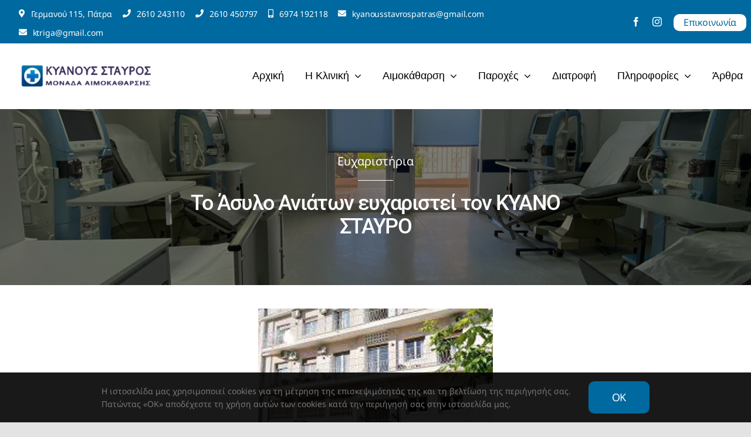

--- FILE ---
content_type: text/html; charset=UTF-8
request_url: https://kyanousstavrospatron.gr/%CF%84%CE%BF-%CE%AC%CF%83%CF%85%CE%BB%CE%BF-%CE%B1%CE%BD%CE%B9%CE%AC%CF%84%CF%89%CE%BD-%CE%B5%CF%85%CF%87%CE%B1%CF%81%CE%B9%CF%83%CF%84%CE%B5%CE%AF-%CF%84%CE%BF%CE%BD-%CE%BA%CF%85%CE%B1%CE%BD%CE%BF/
body_size: 19784
content:
<!DOCTYPE html>
<html class="avada-html-layout-wide avada-html-header-position-top avada-is-100-percent-template" lang="el" prefix="og: http://ogp.me/ns# fb: http://ogp.me/ns/fb#" prefix="og: https://ogp.me/ns#">
<head>
	<meta http-equiv="X-UA-Compatible" content="IE=edge" />
	<meta http-equiv="Content-Type" content="text/html; charset=utf-8"/>
	<meta name="viewport" content="width=device-width, initial-scale=1" />
		<style>img:is([sizes="auto" i], [sizes^="auto," i]) { contain-intrinsic-size: 3000px 1500px }</style>
	
<!-- Search Engine Optimization by Rank Math - https://rankmath.com/ -->
<title>Το Άσυλο Ανιάτων ευχαριστεί τον ΚΥΑΝΟ ΣΤΑΥΡΟ | Κυανούς Σταυρός Πάτρα</title>
<meta name="description" content="Πηγή: Gnomip - Εξειδικευμένη μονάδα αιμοκάθαρσης στην Πάτρα με σύγχρονες υποδομές και ανθρώπινη φροντίδα."/>
<meta name="robots" content="follow, index, max-snippet:-1, max-video-preview:-1, max-image-preview:large"/>
<link rel="canonical" href="https://kyanousstavrospatron.gr/%cf%84%ce%bf-%ce%ac%cf%83%cf%85%ce%bb%ce%bf-%ce%b1%ce%bd%ce%b9%ce%ac%cf%84%cf%89%ce%bd-%ce%b5%cf%85%cf%87%ce%b1%cf%81%ce%b9%cf%83%cf%84%ce%b5%ce%af-%cf%84%ce%bf%ce%bd-%ce%ba%cf%85%ce%b1%ce%bd%ce%bf/" />
<meta property="og:locale" content="el_GR" />
<meta property="og:type" content="article" />
<meta property="og:title" content="Το Άσυλο Ανιάτων ευχαριστεί τον ΚΥΑΝΟ ΣΤΑΥΡΟ | Κυανούς Σταυρός Πάτρα" />
<meta property="og:description" content="Πηγή: Gnomip - Εξειδικευμένη μονάδα αιμοκάθαρσης στην Πάτρα με σύγχρονες υποδομές και ανθρώπινη φροντίδα." />
<meta property="og:url" content="https://kyanousstavrospatron.gr/%cf%84%ce%bf-%ce%ac%cf%83%cf%85%ce%bb%ce%bf-%ce%b1%ce%bd%ce%b9%ce%ac%cf%84%cf%89%ce%bd-%ce%b5%cf%85%cf%87%ce%b1%cf%81%ce%b9%cf%83%cf%84%ce%b5%ce%af-%cf%84%ce%bf%ce%bd-%ce%ba%cf%85%ce%b1%ce%bd%ce%bf/" />
<meta property="og:site_name" content="Κυανούς Σταυρός Πατρών" />
<meta property="article:publisher" content="https://www.facebook.com/kyanousstavrospatra" />
<meta property="article:section" content="Ευχαριστήρια" />
<meta property="og:image" content="https://kyanousstavrospatron.gr/wp-content/uploads/2022/12/asilo_400px-optimized.jpeg" />
<meta property="og:image:secure_url" content="https://kyanousstavrospatron.gr/wp-content/uploads/2022/12/asilo_400px-optimized.jpeg" />
<meta property="og:image:width" content="400" />
<meta property="og:image:height" content="297" />
<meta property="og:image:alt" content="Το Άσυλο Ανιάτων ευχαριστεί τον ΚΥΑΝΟ ΣΤΑΥΡΟ" />
<meta property="og:image:type" content="image/jpeg" />
<meta property="article:published_time" content="2022-12-01T20:02:24+03:00" />
<meta name="twitter:card" content="summary_large_image" />
<meta name="twitter:title" content="Το Άσυλο Ανιάτων ευχαριστεί τον ΚΥΑΝΟ ΣΤΑΥΡΟ | Κυανούς Σταυρός Πάτρα" />
<meta name="twitter:description" content="Πηγή: Gnomip - Εξειδικευμένη μονάδα αιμοκάθαρσης στην Πάτρα με σύγχρονες υποδομές και ανθρώπινη φροντίδα." />
<meta name="twitter:image" content="https://kyanousstavrospatron.gr/wp-content/uploads/2022/12/asilo_400px-optimized.jpeg" />
<meta name="twitter:label1" content="Written by" />
<meta name="twitter:data1" content="iason" />
<meta name="twitter:label2" content="Time to read" />
<meta name="twitter:data2" content="Less than a minute" />
<script type="application/ld+json" class="rank-math-schema">{"@context":"https://schema.org","@graph":[{"@type":"Place","@id":"https://kyanousstavrospatron.gr/#place","geo":{"@type":"GeoCoordinates","latitude":"38.24127858952228","longitude":" 21.742407195761043"},"hasMap":"https://www.google.com/maps/search/?api=1&amp;query=38.24127858952228, 21.742407195761043","address":{"@type":"PostalAddress","streetAddress":"\u03a0\u03b1\u03bb\u03b1\u03b9\u03ce\u03bd \u03a0\u03b1\u03c4\u03c1\u03ce\u03bd \u0393\u03b5\u03c1\u03bc\u03b1\u03bd\u03bf\u03cd 115","postalCode":"263 31","addressRegion":"\u0391\u03c7\u03b1\u03ca\u03b1","addressLocality":"\u03a0\u03ac\u03c4\u03c1\u03b1"}},{"@type":"Organization","@id":"https://kyanousstavrospatron.gr/#organization","name":"\u039a\u03c5\u03b1\u03bd\u03bf\u03cd\u03c2 \u03a3\u03c4\u03b1\u03c5\u03c1\u03cc\u03c2 \u03a0\u03b1\u03c4\u03c1\u03ce\u03bd","url":"https://kyanousstavrospatron.gr","sameAs":["https://www.facebook.com/kyanousstavrospatra"],"email":"kyanousstavrospatras@gmail.com","address":{"@type":"PostalAddress","streetAddress":"\u03a0\u03b1\u03bb\u03b1\u03b9\u03ce\u03bd \u03a0\u03b1\u03c4\u03c1\u03ce\u03bd \u0393\u03b5\u03c1\u03bc\u03b1\u03bd\u03bf\u03cd 115","postalCode":"263 31","addressRegion":"\u0391\u03c7\u03b1\u03ca\u03b1","addressLocality":"\u03a0\u03ac\u03c4\u03c1\u03b1"},"logo":{"@type":"ImageObject","@id":"https://kyanousstavrospatron.gr/#logo","url":"https://kyanousstavrospatron.gr/wp-content/uploads/2022/11/logo2-500px-optimized.png","contentUrl":"https://kyanousstavrospatron.gr/wp-content/uploads/2022/11/logo2-500px-optimized.png","caption":"\u039a\u03c5\u03b1\u03bd\u03bf\u03cd\u03c2 \u03a3\u03c4\u03b1\u03c5\u03c1\u03cc\u03c2 \u03a0\u03b1\u03c4\u03c1\u03ce\u03bd","inLanguage":"el","width":"500","height":"100"},"contactPoint":[{"@type":"ContactPoint","telephone":"2610 243110","contactType":"customer support"},{"@type":"ContactPoint","telephone":"2610 450797","contactType":"customer support"},{"@type":"ContactPoint","telephone":"6974 192118","contactType":"emergency"}],"description":"\u039a\u03ad\u03bd\u03c4\u03c1\u03bf \u03b1\u03b9\u03bc\u03bf\u03ba\u03ac\u03b8\u03b1\u03c1\u03c3\u03b7\u03c2 \u03c3\u03c4\u03b7\u03bd \u03a0\u03ac\u03c4\u03c1\u03b1","location":{"@id":"https://kyanousstavrospatron.gr/#place"}},{"@type":"WebSite","@id":"https://kyanousstavrospatron.gr/#website","url":"https://kyanousstavrospatron.gr","name":"\u039a\u03c5\u03b1\u03bd\u03bf\u03cd\u03c2 \u03a3\u03c4\u03b1\u03c5\u03c1\u03cc\u03c2 \u03a0\u03b1\u03c4\u03c1\u03ce\u03bd","alternateName":"\u039a\u03c5\u03b1\u03bd\u03bf\u03cd\u03c2 \u0391\u03b9\u03bc\u03bf\u03ba\u03ac\u03b8\u03b1\u03c1\u03c3\u03b7 \u03a0\u03ac\u03c4\u03c1\u03b1","publisher":{"@id":"https://kyanousstavrospatron.gr/#organization"},"inLanguage":"el"},{"@type":"ImageObject","@id":"https://kyanousstavrospatron.gr/wp-content/uploads/2022/12/asilo_400px-optimized.jpeg","url":"https://kyanousstavrospatron.gr/wp-content/uploads/2022/12/asilo_400px-optimized.jpeg","width":"400","height":"297","inLanguage":"el"},{"@type":"BreadcrumbList","@id":"https://kyanousstavrospatron.gr/%cf%84%ce%bf-%ce%ac%cf%83%cf%85%ce%bb%ce%bf-%ce%b1%ce%bd%ce%b9%ce%ac%cf%84%cf%89%ce%bd-%ce%b5%cf%85%cf%87%ce%b1%cf%81%ce%b9%cf%83%cf%84%ce%b5%ce%af-%cf%84%ce%bf%ce%bd-%ce%ba%cf%85%ce%b1%ce%bd%ce%bf/#breadcrumb","itemListElement":[{"@type":"ListItem","position":"1","item":{"@id":"https://kyanousstavrospatron.gr","name":"\u0391\u03c1\u03c7\u03b9\u03ba\u03ae"}},{"@type":"ListItem","position":"2","item":{"@id":"https://kyanousstavrospatron.gr/%cf%84%ce%bf-%ce%ac%cf%83%cf%85%ce%bb%ce%bf-%ce%b1%ce%bd%ce%b9%ce%ac%cf%84%cf%89%ce%bd-%ce%b5%cf%85%cf%87%ce%b1%cf%81%ce%b9%cf%83%cf%84%ce%b5%ce%af-%cf%84%ce%bf%ce%bd-%ce%ba%cf%85%ce%b1%ce%bd%ce%bf/","name":"\u03a4\u03bf \u0386\u03c3\u03c5\u03bb\u03bf \u0391\u03bd\u03b9\u03ac\u03c4\u03c9\u03bd \u03b5\u03c5\u03c7\u03b1\u03c1\u03b9\u03c3\u03c4\u03b5\u03af \u03c4\u03bf\u03bd \u039a\u03a5\u0391\u039d\u039f \u03a3\u03a4\u0391\u03a5\u03a1\u039f"}}]},{"@type":"WebPage","@id":"https://kyanousstavrospatron.gr/%cf%84%ce%bf-%ce%ac%cf%83%cf%85%ce%bb%ce%bf-%ce%b1%ce%bd%ce%b9%ce%ac%cf%84%cf%89%ce%bd-%ce%b5%cf%85%cf%87%ce%b1%cf%81%ce%b9%cf%83%cf%84%ce%b5%ce%af-%cf%84%ce%bf%ce%bd-%ce%ba%cf%85%ce%b1%ce%bd%ce%bf/#webpage","url":"https://kyanousstavrospatron.gr/%cf%84%ce%bf-%ce%ac%cf%83%cf%85%ce%bb%ce%bf-%ce%b1%ce%bd%ce%b9%ce%ac%cf%84%cf%89%ce%bd-%ce%b5%cf%85%cf%87%ce%b1%cf%81%ce%b9%cf%83%cf%84%ce%b5%ce%af-%cf%84%ce%bf%ce%bd-%ce%ba%cf%85%ce%b1%ce%bd%ce%bf/","name":"\u03a4\u03bf \u0386\u03c3\u03c5\u03bb\u03bf \u0391\u03bd\u03b9\u03ac\u03c4\u03c9\u03bd \u03b5\u03c5\u03c7\u03b1\u03c1\u03b9\u03c3\u03c4\u03b5\u03af \u03c4\u03bf\u03bd \u039a\u03a5\u0391\u039d\u039f \u03a3\u03a4\u0391\u03a5\u03a1\u039f | \u039a\u03c5\u03b1\u03bd\u03bf\u03cd\u03c2 \u03a3\u03c4\u03b1\u03c5\u03c1\u03cc\u03c2 \u03a0\u03ac\u03c4\u03c1\u03b1","datePublished":"2022-12-01T20:02:24+03:00","dateModified":"2022-12-01T20:02:24+03:00","isPartOf":{"@id":"https://kyanousstavrospatron.gr/#website"},"primaryImageOfPage":{"@id":"https://kyanousstavrospatron.gr/wp-content/uploads/2022/12/asilo_400px-optimized.jpeg"},"inLanguage":"el","breadcrumb":{"@id":"https://kyanousstavrospatron.gr/%cf%84%ce%bf-%ce%ac%cf%83%cf%85%ce%bb%ce%bf-%ce%b1%ce%bd%ce%b9%ce%ac%cf%84%cf%89%ce%bd-%ce%b5%cf%85%cf%87%ce%b1%cf%81%ce%b9%cf%83%cf%84%ce%b5%ce%af-%cf%84%ce%bf%ce%bd-%ce%ba%cf%85%ce%b1%ce%bd%ce%bf/#breadcrumb"}},{"@type":"Person","@id":"https://kyanousstavrospatron.gr/%cf%84%ce%bf-%ce%ac%cf%83%cf%85%ce%bb%ce%bf-%ce%b1%ce%bd%ce%b9%ce%ac%cf%84%cf%89%ce%bd-%ce%b5%cf%85%cf%87%ce%b1%cf%81%ce%b9%cf%83%cf%84%ce%b5%ce%af-%cf%84%ce%bf%ce%bd-%ce%ba%cf%85%ce%b1%ce%bd%ce%bf/#author","name":"iason","image":{"@type":"ImageObject","@id":"https://secure.gravatar.com/avatar/777b1df8babe38e58347f544e70dd2edeedf835d08be5d62d5015357f5127f6d?s=96&amp;d=mm&amp;r=g","url":"https://secure.gravatar.com/avatar/777b1df8babe38e58347f544e70dd2edeedf835d08be5d62d5015357f5127f6d?s=96&amp;d=mm&amp;r=g","caption":"iason","inLanguage":"el"},"worksFor":{"@id":"https://kyanousstavrospatron.gr/#organization"}},{"@type":"BlogPosting","headline":"\u03a4\u03bf \u0386\u03c3\u03c5\u03bb\u03bf \u0391\u03bd\u03b9\u03ac\u03c4\u03c9\u03bd \u03b5\u03c5\u03c7\u03b1\u03c1\u03b9\u03c3\u03c4\u03b5\u03af \u03c4\u03bf\u03bd \u039a\u03a5\u0391\u039d\u039f \u03a3\u03a4\u0391\u03a5\u03a1\u039f | \u039a\u03c5\u03b1\u03bd\u03bf\u03cd\u03c2 \u03a3\u03c4\u03b1\u03c5\u03c1\u03cc\u03c2 \u03a0\u03ac\u03c4\u03c1\u03b1","datePublished":"2022-12-01T20:02:24+03:00","dateModified":"2022-12-01T20:02:24+03:00","author":{"@id":"https://kyanousstavrospatron.gr/%cf%84%ce%bf-%ce%ac%cf%83%cf%85%ce%bb%ce%bf-%ce%b1%ce%bd%ce%b9%ce%ac%cf%84%cf%89%ce%bd-%ce%b5%cf%85%cf%87%ce%b1%cf%81%ce%b9%cf%83%cf%84%ce%b5%ce%af-%cf%84%ce%bf%ce%bd-%ce%ba%cf%85%ce%b1%ce%bd%ce%bf/#author","name":"iason"},"publisher":{"@id":"https://kyanousstavrospatron.gr/#organization"},"description":"\u03a0\u03b7\u03b3\u03ae: Gnomip - \u0395\u03be\u03b5\u03b9\u03b4\u03b9\u03ba\u03b5\u03c5\u03bc\u03ad\u03bd\u03b7 \u03bc\u03bf\u03bd\u03ac\u03b4\u03b1 \u03b1\u03b9\u03bc\u03bf\u03ba\u03ac\u03b8\u03b1\u03c1\u03c3\u03b7\u03c2 \u03c3\u03c4\u03b7\u03bd \u03a0\u03ac\u03c4\u03c1\u03b1 \u03bc\u03b5 \u03c3\u03cd\u03b3\u03c7\u03c1\u03bf\u03bd\u03b5\u03c2 \u03c5\u03c0\u03bf\u03b4\u03bf\u03bc\u03ad\u03c2 \u03ba\u03b1\u03b9 \u03b1\u03bd\u03b8\u03c1\u03ce\u03c0\u03b9\u03bd\u03b7 \u03c6\u03c1\u03bf\u03bd\u03c4\u03af\u03b4\u03b1.","name":"\u03a4\u03bf \u0386\u03c3\u03c5\u03bb\u03bf \u0391\u03bd\u03b9\u03ac\u03c4\u03c9\u03bd \u03b5\u03c5\u03c7\u03b1\u03c1\u03b9\u03c3\u03c4\u03b5\u03af \u03c4\u03bf\u03bd \u039a\u03a5\u0391\u039d\u039f \u03a3\u03a4\u0391\u03a5\u03a1\u039f | \u039a\u03c5\u03b1\u03bd\u03bf\u03cd\u03c2 \u03a3\u03c4\u03b1\u03c5\u03c1\u03cc\u03c2 \u03a0\u03ac\u03c4\u03c1\u03b1","@id":"https://kyanousstavrospatron.gr/%cf%84%ce%bf-%ce%ac%cf%83%cf%85%ce%bb%ce%bf-%ce%b1%ce%bd%ce%b9%ce%ac%cf%84%cf%89%ce%bd-%ce%b5%cf%85%cf%87%ce%b1%cf%81%ce%b9%cf%83%cf%84%ce%b5%ce%af-%cf%84%ce%bf%ce%bd-%ce%ba%cf%85%ce%b1%ce%bd%ce%bf/#richSnippet","isPartOf":{"@id":"https://kyanousstavrospatron.gr/%cf%84%ce%bf-%ce%ac%cf%83%cf%85%ce%bb%ce%bf-%ce%b1%ce%bd%ce%b9%ce%ac%cf%84%cf%89%ce%bd-%ce%b5%cf%85%cf%87%ce%b1%cf%81%ce%b9%cf%83%cf%84%ce%b5%ce%af-%cf%84%ce%bf%ce%bd-%ce%ba%cf%85%ce%b1%ce%bd%ce%bf/#webpage"},"image":{"@id":"https://kyanousstavrospatron.gr/wp-content/uploads/2022/12/asilo_400px-optimized.jpeg"},"inLanguage":"el","mainEntityOfPage":{"@id":"https://kyanousstavrospatron.gr/%cf%84%ce%bf-%ce%ac%cf%83%cf%85%ce%bb%ce%bf-%ce%b1%ce%bd%ce%b9%ce%ac%cf%84%cf%89%ce%bd-%ce%b5%cf%85%cf%87%ce%b1%cf%81%ce%b9%cf%83%cf%84%ce%b5%ce%af-%cf%84%ce%bf%ce%bd-%ce%ba%cf%85%ce%b1%ce%bd%ce%bf/#webpage"}}]}</script>
<!-- /Rank Math WordPress SEO plugin -->

<link rel="alternate" type="application/rss+xml" title="Ροή RSS &raquo; Κυανούς Σταυρός" href="https://kyanousstavrospatron.gr/feed/" />
		
		
		
									<meta name="description" content="To Άσυλο Ανιάτων Πατρών σε ανακοίνωσή του ευχαριστεί την μονάδα αιμοκάθαρσης ΚΥΑΝΟΣ ΣΤΑΥΡΟΣ για την φροντίδα που προσφέρει στους περιθαλπόμενος.
Χαρακτηριστικά αναφέρει: «Πάντα δίπλα μας η μονάδα χρόνιας αιμοκάθαρσης ΚΥΑΝΟΥΣ ΣΤΑΥΡΟΣ τόσο για τη φροντίδα περιθαλπόμενων μας όσο και με την προσφορά υγειονομικού υλικού.
Ευχαριστούμε θερμά τους γιατρούς-νεφρολόγους Κωνστάντζα Τρίγκα και Περικλή Δουζδαμπάνη».

Πηγή: Gnomip"/>
				
		<meta property="og:locale" content="el_GR"/>
		<meta property="og:type" content="article"/>
		<meta property="og:site_name" content="Κυανούς Σταυρός"/>
		<meta property="og:title" content="Το Άσυλο Ανιάτων ευχαριστεί τον ΚΥΑΝΟ ΣΤΑΥΡΟ | Κυανούς Σταυρός Πάτρα"/>
				<meta property="og:description" content="To Άσυλο Ανιάτων Πατρών σε ανακοίνωσή του ευχαριστεί την μονάδα αιμοκάθαρσης ΚΥΑΝΟΣ ΣΤΑΥΡΟΣ για την φροντίδα που προσφέρει στους περιθαλπόμενος.
Χαρακτηριστικά αναφέρει: «Πάντα δίπλα μας η μονάδα χρόνιας αιμοκάθαρσης ΚΥΑΝΟΥΣ ΣΤΑΥΡΟΣ τόσο για τη φροντίδα περιθαλπόμενων μας όσο και με την προσφορά υγειονομικού υλικού.
Ευχαριστούμε θερμά τους γιατρούς-νεφρολόγους Κωνστάντζα Τρίγκα και Περικλή Δουζδαμπάνη».

Πηγή: Gnomip"/>
				<meta property="og:url" content="https://kyanousstavrospatron.gr/%cf%84%ce%bf-%ce%ac%cf%83%cf%85%ce%bb%ce%bf-%ce%b1%ce%bd%ce%b9%ce%ac%cf%84%cf%89%ce%bd-%ce%b5%cf%85%cf%87%ce%b1%cf%81%ce%b9%cf%83%cf%84%ce%b5%ce%af-%cf%84%ce%bf%ce%bd-%ce%ba%cf%85%ce%b1%ce%bd%ce%bf/"/>
										<meta property="article:published_time" content="2022-12-01T18:02:24+03:00"/>
											<meta name="author" content="iason"/>
								<meta property="og:image" content="https://kyanousstavrospatron.gr/wp-content/uploads/2022/12/asilo_400px-optimized.jpeg"/>
		<meta property="og:image:width" content="400"/>
		<meta property="og:image:height" content="297"/>
		<meta property="og:image:type" content="image/jpeg"/>
				<link rel='stylesheet' id='child-style-css' href='https://kyanousstavrospatron.gr/wp-content/themes/Avada-Child-Theme/style.css?ver=6.8.3' type='text/css' media='all' />
<link rel='stylesheet' id='fusion-dynamic-css-css' href='https://kyanousstavrospatron.gr/wp-content/uploads/fusion-styles/3f9ec3bc97c50ad7387f0d9a0ba02914.min.css?ver=3.14' type='text/css' media='all' />
<script type="text/javascript" id="custom-accessibility-fix-js-after">
/* <![CDATA[ */
document.addEventListener('DOMContentLoaded', function () {
  const forms = document.querySelectorAll('[data-form-id="2673"]');
  if (forms.length > 3) {
    const secondFormFields = Array.from(forms).slice(forms.length / 2);
    secondFormFields.forEach(function(field) {
      const input = field.querySelector('input');
      const label = field.querySelector('label');
      if (input && input.id) {
        const newId = input.id + '-2';
        input.id = newId;
        if (label && label.getAttribute('for')) {
          label.setAttribute('for', newId);
        }
      }
    });
  }
});
/* ]]> */
</script>
<link rel="https://api.w.org/" href="https://kyanousstavrospatron.gr/wp-json/" /><link rel="alternate" title="JSON" type="application/json" href="https://kyanousstavrospatron.gr/wp-json/wp/v2/posts/3559" /><link rel="EditURI" type="application/rsd+xml" title="RSD" href="https://kyanousstavrospatron.gr/xmlrpc.php?rsd" />
<meta name="generator" content="WordPress 6.8.3" />
<link rel='shortlink' href='https://kyanousstavrospatron.gr/?p=3559' />
<link rel="alternate" title="oEmbed (JSON)" type="application/json+oembed" href="https://kyanousstavrospatron.gr/wp-json/oembed/1.0/embed?url=https%3A%2F%2Fkyanousstavrospatron.gr%2F%25cf%2584%25ce%25bf-%25ce%25ac%25cf%2583%25cf%2585%25ce%25bb%25ce%25bf-%25ce%25b1%25ce%25bd%25ce%25b9%25ce%25ac%25cf%2584%25cf%2589%25ce%25bd-%25ce%25b5%25cf%2585%25cf%2587%25ce%25b1%25cf%2581%25ce%25b9%25cf%2583%25cf%2584%25ce%25b5%25ce%25af-%25cf%2584%25ce%25bf%25ce%25bd-%25ce%25ba%25cf%2585%25ce%25b1%25ce%25bd%25ce%25bf%2F" />
<link rel="alternate" title="oEmbed (XML)" type="text/xml+oembed" href="https://kyanousstavrospatron.gr/wp-json/oembed/1.0/embed?url=https%3A%2F%2Fkyanousstavrospatron.gr%2F%25cf%2584%25ce%25bf-%25ce%25ac%25cf%2583%25cf%2585%25ce%25bb%25ce%25bf-%25ce%25b1%25ce%25bd%25ce%25b9%25ce%25ac%25cf%2584%25cf%2589%25ce%25bd-%25ce%25b5%25cf%2585%25cf%2587%25ce%25b1%25cf%2581%25ce%25b9%25cf%2583%25cf%2584%25ce%25b5%25ce%25af-%25cf%2584%25ce%25bf%25ce%25bd-%25ce%25ba%25cf%2585%25ce%25b1%25ce%25bd%25ce%25bf%2F&#038;format=xml" />
<style type="text/css" id="css-fb-visibility">@media screen and (max-width: 640px){.fusion-no-small-visibility{display:none !important;}body .sm-text-align-center{text-align:center !important;}body .sm-text-align-left{text-align:left !important;}body .sm-text-align-right{text-align:right !important;}body .sm-text-align-justify{text-align:justify !important;}body .sm-flex-align-center{justify-content:center !important;}body .sm-flex-align-flex-start{justify-content:flex-start !important;}body .sm-flex-align-flex-end{justify-content:flex-end !important;}body .sm-mx-auto{margin-left:auto !important;margin-right:auto !important;}body .sm-ml-auto{margin-left:auto !important;}body .sm-mr-auto{margin-right:auto !important;}body .fusion-absolute-position-small{position:absolute;top:auto;width:100%;}.awb-sticky.awb-sticky-small{ position: sticky; top: var(--awb-sticky-offset,0); }}@media screen and (min-width: 641px) and (max-width: 1024px){.fusion-no-medium-visibility{display:none !important;}body .md-text-align-center{text-align:center !important;}body .md-text-align-left{text-align:left !important;}body .md-text-align-right{text-align:right !important;}body .md-text-align-justify{text-align:justify !important;}body .md-flex-align-center{justify-content:center !important;}body .md-flex-align-flex-start{justify-content:flex-start !important;}body .md-flex-align-flex-end{justify-content:flex-end !important;}body .md-mx-auto{margin-left:auto !important;margin-right:auto !important;}body .md-ml-auto{margin-left:auto !important;}body .md-mr-auto{margin-right:auto !important;}body .fusion-absolute-position-medium{position:absolute;top:auto;width:100%;}.awb-sticky.awb-sticky-medium{ position: sticky; top: var(--awb-sticky-offset,0); }}@media screen and (min-width: 1025px){.fusion-no-large-visibility{display:none !important;}body .lg-text-align-center{text-align:center !important;}body .lg-text-align-left{text-align:left !important;}body .lg-text-align-right{text-align:right !important;}body .lg-text-align-justify{text-align:justify !important;}body .lg-flex-align-center{justify-content:center !important;}body .lg-flex-align-flex-start{justify-content:flex-start !important;}body .lg-flex-align-flex-end{justify-content:flex-end !important;}body .lg-mx-auto{margin-left:auto !important;margin-right:auto !important;}body .lg-ml-auto{margin-left:auto !important;}body .lg-mr-auto{margin-right:auto !important;}body .fusion-absolute-position-large{position:absolute;top:auto;width:100%;}.awb-sticky.awb-sticky-large{ position: sticky; top: var(--awb-sticky-offset,0); }}</style><link rel="icon" href="https://kyanousstavrospatron.gr/wp-content/uploads/2022/11/cropped-logo-fav-1-32x32-optimized.png" sizes="32x32" />
<link rel="icon" href="https://kyanousstavrospatron.gr/wp-content/uploads/2022/11/cropped-logo-fav-1-192x192-optimized.png" sizes="192x192" />
<link rel="apple-touch-icon" href="https://kyanousstavrospatron.gr/wp-content/uploads/2022/11/cropped-logo-fav-1-180x180-optimized.png" />
<meta name="msapplication-TileImage" content="https://kyanousstavrospatron.gr/wp-content/uploads/2022/11/cropped-logo-fav-1-270x270-optimized.png" />
		<style type="text/css" id="wp-custom-css">
			/* --- wcag2 --- */
label[for="contact-phone"], label[for="contact-name"], label[for="contact-email"],
label[for="newsletter-email"] {
  position: absolute !important;
  width: 1px !important;
  height: 1px !important;
  padding: 0 !important;
  margin: -1px !important;
  overflow: hidden !important;
  clip: rect(0, 0, 0, 0) !important;
  white-space: nowrap !important;
  border: 0 !important;
}


.kyanous-portfolio a {
	font-size: 24px;
}

.kyanous-portfolio p {
	font-size: 16px;
}

.kyanous-table-bio td {
	font-size: 16px;
}

.kyanous-table-bio thead {
	background-color: unset !important;
	border: unset !important;
}

.kyanous-table-bio thead th {
	color: #00699f;
}

.kyanous-table-bio tbody {
	border-top: 1px solid #dcdcdc;
}

.kyanous-table-bio a {
	color: #00699F;
}

.kyanous-related-posts .fusion-related-posts-title-link {
	font-size: 22px;
}

.kyanous-related-posts .fusion-carousel-title {
	line-height: 1;
}

.kyanous-blog-grid img {
	  height: 221.63px;
    object-fit: cover;
}

.fusion-carousel .fusion-carousel-item img {
	width: 400px;
}


.kyanous-related-posts .fusion-carousel-meta {
	display: none;
}

.margin0 {
	margin: 0px !important;
}

.fusion-alert-content {
	font-size: 14px;
}

.faq-archive-kyanous h2 {
	font-size:20px !important;
}

.faq-archive-kyanous article {
	margin-bottom:15px;
}
@media screen and (max-width: 1200px) {
	.menu-text {
	font-size: 16px;
}
	.sub-menu li>a {
		font-size:16px !important;
	}
	
	.awb-menu__sub-a {
		font-size: 16px !important;
	}
	
	.fusion-checklist {
		font-size: 16px !important;
	}
}

.kyanous-checklist .fusion-li-item-content {
	background-color: #00699F;
	padding-left: 10px;
	border-radius: 10px
}
		</style>
				<script type="text/javascript">
			var doc = document.documentElement;
			doc.setAttribute( 'data-useragent', navigator.userAgent );
		</script>
		
	<!-- Google Tag Manager -->
<script>(function(w,d,s,l,i){w[l]=w[l]||[];w[l].push({'gtm.start':
new Date().getTime(),event:'gtm.js'});var f=d.getElementsByTagName(s)[0],
j=d.createElement(s),dl=l!='dataLayer'?'&l='+l:'';j.async=true;j.src=
'https://www.googletagmanager.com/gtm.js?id='+i+dl;f.parentNode.insertBefore(j,f);
})(window,document,'script','dataLayer','GTM-NPBFJHP');</script>
<!-- End Google Tag Manager --></head>

<body class="wp-singular post-template-default single single-post postid-3559 single-format-standard wp-theme-Avada wp-child-theme-Avada-Child-Theme fusion-image-hovers fusion-pagination-sizing fusion-button_type-flat fusion-button_span-no fusion-button_gradient-linear avada-image-rollover-circle-no avada-image-rollover-yes avada-image-rollover-direction-fade fusion-body ltr fusion-sticky-header no-tablet-sticky-header no-mobile-sticky-header no-mobile-slidingbar no-desktop-totop no-mobile-totop fusion-disable-outline fusion-sub-menu-fade mobile-logo-pos-left layout-wide-mode avada-has-boxed-modal-shadow- layout-scroll-offset-full avada-has-zero-margin-offset-top fusion-top-header menu-text-align-center mobile-menu-design-flyout fusion-show-pagination-text fusion-header-layout-v1 avada-responsive avada-footer-fx-none avada-menu-highlight-style-textcolor fusion-search-form-clean fusion-main-menu-search-overlay fusion-avatar-circle avada-dropdown-styles avada-blog-layout-large avada-blog-archive-layout-medium avada-header-shadow-no avada-menu-icon-position-left avada-has-megamenu-shadow avada-has-mobile-menu-search avada-has-breadcrumb-mobile-hidden avada-has-titlebar-bar_and_content avada-header-border-color-full-transparent avada-has-transparent-timeline_color avada-has-pagination-width_height avada-flyout-menu-direction-fade avada-ec-views-v1" data-awb-post-id="3559">
		<a class="skip-link screen-reader-text" href="#content">Μετάβαση στο περιεχόμενο</a>

	<div id="boxed-wrapper">
		
		<div id="wrapper" class="fusion-wrapper">
			<div id="home" style="position:relative;top:-1px;"></div>
												<div class="fusion-tb-header"><div class="fusion-fullwidth fullwidth-box fusion-builder-row-1 fusion-flex-container has-pattern-background has-mask-background nonhundred-percent-fullwidth non-hundred-percent-height-scrolling fusion-no-small-visibility" style="--awb-border-radius-top-left:0px;--awb-border-radius-top-right:0px;--awb-border-radius-bottom-right:0px;--awb-border-radius-bottom-left:0px;--awb-padding-top:5px;--awb-padding-bottom:5px;--awb-background-color:var(--awb-color5);--awb-flex-wrap:wrap;" ><div class="fusion-builder-row fusion-row fusion-flex-align-items-center fusion-flex-justify-content-space-between fusion-flex-content-wrap" style="max-width:1372.8px;margin-left: calc(-4% / 2 );margin-right: calc(-4% / 2 );"><div class="fusion-layout-column fusion_builder_column fusion-builder-column-0 fusion_builder_column_3_4 3_4 fusion-flex-column" style="--awb-bg-size:cover;--awb-width-large:75%;--awb-margin-top-large:0px;--awb-spacing-right-large:2.56%;--awb-margin-bottom-large:0px;--awb-spacing-left-large:2.56%;--awb-width-medium:75%;--awb-order-medium:0;--awb-spacing-right-medium:2.56%;--awb-spacing-left-medium:2.56%;--awb-width-small:100%;--awb-order-small:0;--awb-spacing-right-small:1.92%;--awb-spacing-left-small:1.92%;"><div class="fusion-column-wrapper fusion-column-has-shadow fusion-flex-justify-content-flex-start fusion-content-layout-row fusion-flex-align-items-center"><div ><a class="fusion-button button-flat fusion-button-default-size button-custom fusion-button-default button-1 fusion-button-default-span fusion-button-default-type" style="--button_accent_color:var(--awb-color1);--button_accent_hover_color:hsla(var(--awb-color1-h),var(--awb-color1-s),calc(var(--awb-color1-l) - 15%),var(--awb-color1-a));--button_border_hover_color:hsla(var(--awb-color1-h),var(--awb-color1-s),calc(var(--awb-color1-l) - 15%),var(--awb-color1-a));--button_gradient_top_color:rgba(255,255,255,0);--button_gradient_bottom_color:rgba(255,255,255,0);--button_gradient_top_color_hover:rgba(255,255,255,0);--button_gradient_bottom_color_hover:rgba(255,255,255,0);--button_text_transform:none;--button_font_size:14px;--button_padding-top:0px;--button_padding-right:0px;--button_padding-bottom:0px;--button_padding-left:0px;--button_margin-right:18px;" target="_self" href="https://kyanousstavrospatron.gr/epikoinwnia/"><i class="fa-map-marker-alt fas awb-button__icon awb-button__icon--default button-icon-left" aria-hidden="true"></i><span class="fusion-button-text awb-button__text awb-button__text--default">Γερμανού 115, Πάτρα</span></a></div><div ><a class="fusion-button button-flat fusion-button-default-size button-custom fusion-button-default button-2 fusion-button-default-span fusion-button-default-type" style="--button_accent_color:var(--awb-color1);--button_accent_hover_color:hsla(var(--awb-color1-h),var(--awb-color1-s),calc(var(--awb-color1-l) - 15%),var(--awb-color1-a));--button_border_hover_color:hsla(var(--awb-color1-h),var(--awb-color1-s),calc(var(--awb-color1-l) - 15%),var(--awb-color1-a));--button_gradient_top_color:rgba(255,255,255,0);--button_gradient_bottom_color:rgba(255,255,255,0);--button_gradient_top_color_hover:rgba(255,255,255,0);--button_gradient_bottom_color_hover:rgba(255,255,255,0);--button_font_size:14px;--button_padding-top:0px;--button_padding-right:0px;--button_padding-bottom:0px;--button_padding-left:0px;--button_margin-right:18px;" target="_self" href="tel:00302610243110"><i class="fa-phone fas awb-button__icon awb-button__icon--default button-icon-left" aria-hidden="true"></i><span class="fusion-button-text awb-button__text awb-button__text--default">2610 243110</span></a></div><div ><a class="fusion-button button-flat fusion-button-default-size button-custom fusion-button-default button-3 fusion-button-default-span fusion-button-default-type" style="--button_accent_color:var(--awb-color1);--button_accent_hover_color:hsla(var(--awb-color1-h),var(--awb-color1-s),calc(var(--awb-color1-l) - 15%),var(--awb-color1-a));--button_border_hover_color:hsla(var(--awb-color1-h),var(--awb-color1-s),calc(var(--awb-color1-l) - 15%),var(--awb-color1-a));--button_gradient_top_color:rgba(255,255,255,0);--button_gradient_bottom_color:rgba(255,255,255,0);--button_gradient_top_color_hover:rgba(255,255,255,0);--button_gradient_bottom_color_hover:rgba(255,255,255,0);--button_font_size:14px;--button_padding-top:0px;--button_padding-right:0px;--button_padding-bottom:0px;--button_padding-left:0px;--button_margin-right:18px;" target="_self" href="tel:00302610450797"><i class="fa-phone fas awb-button__icon awb-button__icon--default button-icon-left" aria-hidden="true"></i><span class="fusion-button-text awb-button__text awb-button__text--default">2610 450797</span></a></div><div ><a class="fusion-button button-flat fusion-button-default-size button-custom fusion-button-default button-4 fusion-button-default-span fusion-button-default-type" style="--button_accent_color:var(--awb-color1);--button_accent_hover_color:hsla(var(--awb-color1-h),var(--awb-color1-s),calc(var(--awb-color1-l) - 15%),var(--awb-color1-a));--button_border_hover_color:hsla(var(--awb-color1-h),var(--awb-color1-s),calc(var(--awb-color1-l) - 15%),var(--awb-color1-a));--button_gradient_top_color:rgba(255,255,255,0);--button_gradient_bottom_color:rgba(255,255,255,0);--button_gradient_top_color_hover:rgba(255,255,255,0);--button_gradient_bottom_color_hover:rgba(255,255,255,0);--button_font_size:14px;--button_padding-top:0px;--button_padding-right:0px;--button_padding-bottom:0px;--button_padding-left:0px;--button_margin-right:18px;" target="_self" href="tel:00306974192118"><i class="fa-mobile-alt fas awb-button__icon awb-button__icon--default button-icon-left" aria-hidden="true"></i><span class="fusion-button-text awb-button__text awb-button__text--default">6974 192118</span></a></div><div ><a class="fusion-button button-flat fusion-button-default-size button-custom fusion-button-default button-5 fusion-button-default-span fusion-button-default-type" style="--button_accent_color:var(--awb-color1);--button_accent_hover_color:hsla(var(--awb-color1-h),var(--awb-color1-s),calc(var(--awb-color1-l) - 15%),var(--awb-color1-a));--button_border_hover_color:hsla(var(--awb-color1-h),var(--awb-color1-s),calc(var(--awb-color1-l) - 15%),var(--awb-color1-a));--button_gradient_top_color:rgba(255,255,255,0);--button_gradient_bottom_color:rgba(255,255,255,0);--button_gradient_top_color_hover:rgba(255,255,255,0);--button_gradient_bottom_color_hover:rgba(255,255,255,0);--button_text_transform:none;--button_font_size:14px;--button_padding-top:0px;--button_padding-right:0px;--button_padding-bottom:0px;--button_padding-left:0px;--button_margin-right:18px;" target="_self" href="/cdn-cgi/l/email-protection#5a31233b34352f29292e3b2c2835292a3b2e283b291a3d373b333674393537"><i class="fa-envelope fas awb-button__icon awb-button__icon--default button-icon-left" aria-hidden="true"></i><span class="fusion-button-text awb-button__text awb-button__text--default"><span class="__cf_email__" data-cfemail="87ecfee6e9e8f2f4f4f3e6f1f5e8f4f7e6f3f5e6f4c7e0eae6eeeba9e4e8ea">[email&#160;protected]</span></span></a></div><div ><a class="fusion-button button-flat fusion-button-default-size button-custom fusion-button-default button-6 fusion-button-default-span fusion-button-default-type" style="--button_accent_color:var(--awb-color1);--button_accent_hover_color:hsla(var(--awb-color1-h),var(--awb-color1-s),calc(var(--awb-color1-l) - 15%),var(--awb-color1-a));--button_border_hover_color:hsla(var(--awb-color1-h),var(--awb-color1-s),calc(var(--awb-color1-l) - 15%),var(--awb-color1-a));--button_gradient_top_color:rgba(255,255,255,0);--button_gradient_bottom_color:rgba(255,255,255,0);--button_gradient_top_color_hover:rgba(255,255,255,0);--button_gradient_bottom_color_hover:rgba(255,255,255,0);--button_text_transform:none;--button_font_size:14px;--button_padding-top:0px;--button_padding-right:0px;--button_padding-bottom:0px;--button_padding-left:0px;--button_margin-right:18px;" target="_self" href="/cdn-cgi/l/email-protection#c7acb3b5aea0a687a0aaa6aeabe9a4a8aa"><i class="fa-envelope fas awb-button__icon awb-button__icon--default button-icon-left" aria-hidden="true"></i><span class="fusion-button-text awb-button__text awb-button__text--default"><span class="__cf_email__" data-cfemail="503b242239373110373d31393c7e333f3d">[email&#160;protected]</span></span></a></div></div></div><div class="fusion-layout-column fusion_builder_column fusion-builder-column-1 fusion_builder_column_1_4 1_4 fusion-flex-column fusion-flex-align-self-center" style="--awb-bg-size:cover;--awb-width-large:25%;--awb-margin-top-large:0px;--awb-spacing-right-large:0px;--awb-margin-bottom-large:0px;--awb-spacing-left-large:0px;--awb-width-medium:25%;--awb-order-medium:0;--awb-spacing-right-medium:0px;--awb-spacing-left-medium:0px;--awb-width-small:100%;--awb-order-small:0;--awb-spacing-right-small:1.92%;--awb-spacing-left-small:1.92%;"><div class="fusion-column-wrapper fusion-column-has-shadow fusion-flex-justify-content-flex-end fusion-content-layout-row fusion-flex-align-items-center"><div class="fusion-social-links fusion-social-links-1" style="--awb-margin-top:0px;--awb-margin-right:20px;--awb-margin-bottom:0px;--awb-margin-left:0px;--awb-alignment:center;--awb-box-border-top:0px;--awb-box-border-right:0px;--awb-box-border-bottom:0px;--awb-box-border-left:0px;--awb-icon-colors-hover:hsla(var(--awb-color1-h),var(--awb-color1-s),calc(var(--awb-color1-l) - 15%),var(--awb-color1-a));--awb-box-colors-hover:rgba(244,244,246,0);--awb-box-border-color:rgba(255,255,255,0);--awb-box-border-color-hover:var(--awb-color4);"><div class="fusion-social-networks color-type-custom"><div class="fusion-social-networks-wrapper"><a class="fusion-social-network-icon fusion-tooltip fusion-facebook awb-icon-facebook" style="color:#ffffff;font-size:16px;" data-placement="top" data-title="Facebook" data-toggle="tooltip" title="Facebook" aria-label="facebook" target="_blank" rel="noopener noreferrer" href="https://www.facebook.com/profile.php?id=61567955050639"></a><a class="fusion-social-network-icon fusion-tooltip fusion-instagram awb-icon-instagram" style="color:#ffffff;font-size:16px;" data-placement="top" data-title="Instagram" data-toggle="tooltip" title="Instagram" aria-label="instagram" target="_blank" rel="noopener noreferrer" href="https://www.instagram.com/kyanous_stavros_patras"></a></div></div></div><div style="text-align:right;"><a class="fusion-button button-flat fusion-button-default-size button-custom fusion-button-default button-7 fusion-button-default-span fusion-button-default-type" style="--button_accent_color:var(--awb-color5);--button_border_color:var(--awb-color5);--button_accent_hover_color:var(--awb-color5);--button_border_hover_color:#005a96;--button_gradient_top_color:var(--awb-color1);--button_gradient_bottom_color:var(--awb-color1);--button_gradient_top_color_hover:hsla(var(--awb-color1-h),var(--awb-color1-s),calc(var(--awb-color1-l) - 15%),var(--awb-color1-a));--button_gradient_bottom_color_hover:hsla(var(--awb-color1-h),var(--awb-color1-s),calc(var(--awb-color1-l) - 15%),var(--awb-color1-a));--button_font_size:16px;--button_padding-top:4px;--button_padding-right:17px;--button_padding-bottom:4px;--button_padding-left:17px;" target="_self" href="https://kyanousstavrospatron.gr/epikoinwnia/"><span class="fusion-button-text awb-button__text awb-button__text--default">Επικοινωνία</span></a></div></div></div></div></div><div class="fusion-fullwidth fullwidth-box fusion-builder-row-2 fusion-flex-container has-pattern-background has-mask-background nonhundred-percent-fullwidth non-hundred-percent-height-scrolling fusion-no-medium-visibility fusion-no-large-visibility" style="--awb-border-radius-top-left:0px;--awb-border-radius-top-right:0px;--awb-border-radius-bottom-right:0px;--awb-border-radius-bottom-left:0px;--awb-padding-top:5px;--awb-padding-bottom:5px;--awb-background-color:var(--awb-color5);--awb-flex-wrap:wrap;" ><div class="fusion-builder-row fusion-row fusion-flex-align-items-center fusion-flex-justify-content-space-between fusion-flex-content-wrap" style="max-width:1372.8px;margin-left: calc(-4% / 2 );margin-right: calc(-4% / 2 );"><div class="fusion-layout-column fusion_builder_column fusion-builder-column-2 fusion_builder_column_1_1 1_1 fusion-flex-column" style="--awb-bg-size:cover;--awb-width-large:100%;--awb-margin-top-large:0px;--awb-spacing-right-large:1.92%;--awb-margin-bottom-large:0px;--awb-spacing-left-large:1.92%;--awb-width-medium:100%;--awb-order-medium:0;--awb-spacing-right-medium:1.92%;--awb-spacing-left-medium:1.92%;--awb-width-small:100%;--awb-order-small:0;--awb-spacing-right-small:1.92%;--awb-spacing-left-small:1.92%;"><div class="fusion-column-wrapper fusion-column-has-shadow fusion-flex-justify-content-flex-start fusion-content-layout-row fusion-flex-align-items-center"><div ><a class="fusion-button button-flat fusion-button-default-size button-custom fusion-button-default button-8 fusion-button-default-span fusion-button-default-type" style="--button_accent_color:var(--awb-color1);--button_accent_hover_color:hsla(var(--awb-color1-h),var(--awb-color1-s),calc(var(--awb-color1-l) - 15%),var(--awb-color1-a));--button_border_hover_color:hsla(var(--awb-color1-h),var(--awb-color1-s),calc(var(--awb-color1-l) - 15%),var(--awb-color1-a));--button_gradient_top_color:rgba(255,255,255,0);--button_gradient_bottom_color:rgba(255,255,255,0);--button_gradient_top_color_hover:rgba(255,255,255,0);--button_gradient_bottom_color_hover:rgba(255,255,255,0);--button_font_size:15px;--button_padding-top:0px;--button_padding-right:0px;--button_padding-bottom:0px;--button_padding-left:0px;--button_margin-right:20px;" target="_self" href="tel:00302610243110"><i class="fa-phone fas awb-button__icon awb-button__icon--default button-icon-left" aria-hidden="true"></i><span class="fusion-button-text awb-button__text awb-button__text--default">2610 243110</span></a></div><div ><a class="fusion-button button-flat fusion-button-default-size button-custom fusion-button-default button-9 fusion-button-default-span fusion-button-default-type" style="--button_accent_color:var(--awb-color1);--button_accent_hover_color:hsla(var(--awb-color1-h),var(--awb-color1-s),calc(var(--awb-color1-l) - 15%),var(--awb-color1-a));--button_border_hover_color:hsla(var(--awb-color1-h),var(--awb-color1-s),calc(var(--awb-color1-l) - 15%),var(--awb-color1-a));--button_gradient_top_color:rgba(255,255,255,0);--button_gradient_bottom_color:rgba(255,255,255,0);--button_gradient_top_color_hover:rgba(255,255,255,0);--button_gradient_bottom_color_hover:rgba(255,255,255,0);--button_font_size:15px;--button_padding-top:0px;--button_padding-right:0px;--button_padding-bottom:0px;--button_padding-left:0px;--button_margin-right:20px;" target="_self" href="tel:00302610450797"><i class="fa-phone fas awb-button__icon awb-button__icon--default button-icon-left" aria-hidden="true"></i><span class="fusion-button-text awb-button__text awb-button__text--default">2610 450797</span></a></div><div ><a class="fusion-button button-flat fusion-button-default-size button-custom fusion-button-default button-10 fusion-button-default-span fusion-button-default-type" style="--button_accent_color:var(--awb-color1);--button_accent_hover_color:hsla(var(--awb-color1-h),var(--awb-color1-s),calc(var(--awb-color1-l) - 15%),var(--awb-color1-a));--button_border_hover_color:hsla(var(--awb-color1-h),var(--awb-color1-s),calc(var(--awb-color1-l) - 15%),var(--awb-color1-a));--button_gradient_top_color:rgba(255,255,255,0);--button_gradient_bottom_color:rgba(255,255,255,0);--button_gradient_top_color_hover:rgba(255,255,255,0);--button_gradient_bottom_color_hover:rgba(255,255,255,0);--button_font_size:15px;--button_padding-top:0px;--button_padding-right:0px;--button_padding-bottom:0px;--button_padding-left:0px;--button_margin-right:20px;" target="_self" href="tel:00306974192118"><i class="fa-mobile-alt fas awb-button__icon awb-button__icon--default button-icon-left" aria-hidden="true"></i><span class="fusion-button-text awb-button__text awb-button__text--default">6974 192118</span></a></div><div ><a class="fusion-button button-flat fusion-button-default-size button-custom fusion-button-default button-11 fusion-button-default-span fusion-button-default-type" style="--button_accent_color:var(--awb-color1);--button_accent_hover_color:hsla(var(--awb-color1-h),var(--awb-color1-s),calc(var(--awb-color1-l) - 15%),var(--awb-color1-a));--button_border_hover_color:hsla(var(--awb-color1-h),var(--awb-color1-s),calc(var(--awb-color1-l) - 15%),var(--awb-color1-a));--button_gradient_top_color:rgba(255,255,255,0);--button_gradient_bottom_color:rgba(255,255,255,0);--button_gradient_top_color_hover:rgba(255,255,255,0);--button_gradient_bottom_color_hover:rgba(255,255,255,0);--button_text_transform:none;--button_font_size:15px;--button_padding-top:0px;--button_padding-right:0px;--button_padding-bottom:0px;--button_padding-left:0px;--button_margin-right:20px;" target="_self" href="/cdn-cgi/l/email-protection#2a41534b44455f59595e4b5c5845595a4b5e584b596a4d474b434604494547"><i class="fa-envelope fas awb-button__icon awb-button__icon--default button-icon-left" aria-hidden="true"></i><span class="fusion-button-text awb-button__text awb-button__text--default"><span class="__cf_email__" data-cfemail="1972607877766c6a6a6d786f6b766a69786d6b786a597e74787075377a7674">[email&#160;protected]</span></span></a></div><div ><a class="fusion-button button-flat fusion-button-default-size button-custom fusion-button-default button-12 fusion-button-default-span fusion-button-default-type" style="--button_accent_color:var(--awb-color1);--button_accent_hover_color:hsla(var(--awb-color1-h),var(--awb-color1-s),calc(var(--awb-color1-l) - 15%),var(--awb-color1-a));--button_border_hover_color:hsla(var(--awb-color1-h),var(--awb-color1-s),calc(var(--awb-color1-l) - 15%),var(--awb-color1-a));--button_gradient_top_color:rgba(255,255,255,0);--button_gradient_bottom_color:rgba(255,255,255,0);--button_gradient_top_color_hover:rgba(255,255,255,0);--button_gradient_bottom_color_hover:rgba(255,255,255,0);--button_text_transform:none;--button_font_size:15px;--button_padding-top:0px;--button_padding-right:0px;--button_padding-bottom:0px;--button_padding-left:0px;--button_margin-right:20px;" target="_self" href="/cdn-cgi/l/email-protection#731807011a141233141e121a1f5d101c1e"><i class="fa-envelope fas awb-button__icon awb-button__icon--default button-icon-left" aria-hidden="true"></i><span class="fusion-button-text awb-button__text awb-button__text--default"><span class="__cf_email__" data-cfemail="e48f90968d8385a48389858d88ca878b89">[email&#160;protected]</span></span></a></div><div ><a class="fusion-button button-flat fusion-button-default-size button-custom fusion-button-default button-13 fusion-button-default-span fusion-button-default-type" style="--button_accent_color:var(--awb-color1);--button_accent_hover_color:hsla(var(--awb-color1-h),var(--awb-color1-s),calc(var(--awb-color1-l) - 15%),var(--awb-color1-a));--button_border_hover_color:hsla(var(--awb-color1-h),var(--awb-color1-s),calc(var(--awb-color1-l) - 15%),var(--awb-color1-a));--button_gradient_top_color:rgba(255,255,255,0);--button_gradient_bottom_color:rgba(255,255,255,0);--button_gradient_top_color_hover:rgba(255,255,255,0);--button_gradient_bottom_color_hover:rgba(255,255,255,0);--button_text_transform:none;--button_font_size:15px;--button_padding-top:0px;--button_padding-right:0px;--button_padding-bottom:0px;--button_padding-left:0px;--button_margin-right:20px;" target="_self" href="https://kyanousstavrospatron.gr/epikoinwnia/"><i class="fa-map-marker-alt fas awb-button__icon awb-button__icon--default button-icon-left" aria-hidden="true"></i><span class="fusion-button-text awb-button__text awb-button__text--default">Γερμανού 115, Πάτρα</span></a></div></div></div></div></div><header class="fusion-fullwidth fullwidth-box fusion-builder-row-3 fusion-flex-container has-pattern-background has-mask-background nonhundred-percent-fullwidth non-hundred-percent-height-scrolling fusion-no-small-visibility fusion-animated fusion-sticky-container" style="--awb-border-radius-top-left:0px;--awb-border-radius-top-right:0px;--awb-border-radius-bottom-right:0px;--awb-border-radius-bottom-left:0px;--awb-padding-right-small:10px;--awb-padding-left-small:20px;--awb-sticky-background-color:var(--awb-color1) !important;--awb-flex-wrap:wrap;" data-animationType="fadeInDown" data-animationDuration="1.0" data-animationOffset="top-into-view" data-transition-offset="0" data-scroll-offset="760" data-sticky-medium-visibility="1" data-sticky-large-visibility="1" ><div class="fusion-builder-row fusion-row fusion-flex-align-items-center fusion-flex-justify-content-space-between fusion-flex-content-wrap" style="max-width:1372.8px;margin-left: calc(-4% / 2 );margin-right: calc(-4% / 2 );"><div class="fusion-layout-column fusion_builder_column fusion-builder-column-3 fusion-flex-column" style="--awb-bg-size:cover;--awb-width-large:20%;--awb-margin-top-large:18px;--awb-spacing-right-large:0%;--awb-margin-bottom-large:20px;--awb-spacing-left-large:9.6%;--awb-width-medium:50%;--awb-order-medium:0;--awb-spacing-right-medium:0%;--awb-spacing-left-medium:3.84%;--awb-width-small:60%;--awb-order-small:0;--awb-margin-top-small:14px;--awb-spacing-right-small:0%;--awb-margin-bottom-small:14px;--awb-spacing-left-small:3.2%;"><div class="fusion-column-wrapper fusion-column-has-shadow fusion-flex-justify-content-flex-start fusion-content-layout-column"><div class="fusion-image-element " style="--awb-max-width:231px;--awb-caption-title-font-family:var(--h2_typography-font-family);--awb-caption-title-font-weight:var(--h2_typography-font-weight);--awb-caption-title-font-style:var(--h2_typography-font-style);--awb-caption-title-size:var(--h2_typography-font-size);--awb-caption-title-transform:var(--h2_typography-text-transform);--awb-caption-title-line-height:var(--h2_typography-line-height);--awb-caption-title-letter-spacing:var(--h2_typography-letter-spacing);"><span class=" fusion-imageframe imageframe-none imageframe-1 hover-type-none" style="border-radius:8px;"><a class="fusion-no-lightbox" href="https://kyanousstavrospatron.gr/" target="_self" aria-label="logo2-250px"><img decoding="async" width="250" height="50" src="https://kyanousstavrospatron.gr/wp-content/uploads/2022/11/logo2-250px-optimized.png" alt class="img-responsive wp-image-1967 disable-lazyload" srcset="https://kyanousstavrospatron.gr/wp-content/uploads/2022/11/logo2-250px-200x40-optimized.png 200w, https://kyanousstavrospatron.gr/wp-content/uploads/2022/11/logo2-250px-optimized.png 250w" sizes="(max-width: 640px) 100vw, 250px" /></a></span></div></div></div><div class="fusion-layout-column fusion_builder_column fusion-builder-column-4 fusion-flex-column" style="--awb-bg-size:cover;--awb-width-large:80%;--awb-margin-top-large:20px;--awb-spacing-right-large:0%;--awb-margin-bottom-large:20px;--awb-spacing-left-large:0%;--awb-width-medium:12%;--awb-order-medium:1;--awb-spacing-right-medium:0%;--awb-spacing-left-medium:0%;--awb-width-small:40%;--awb-order-small:1;--awb-margin-top-small:14px;--awb-spacing-right-small:0%;--awb-margin-bottom-small:14px;--awb-spacing-left-small:0%;"><div class="fusion-column-wrapper fusion-column-has-shadow fusion-flex-justify-content-center fusion-content-layout-column"><nav class="awb-menu awb-menu_row awb-menu_em-hover mobile-mode-collapse-to-button awb-menu_icons-left awb-menu_dc-yes mobile-trigger-fullwidth-on awb-menu_mobile-toggle awb-menu_indent-center awb-menu_mt-fullwidth mobile-size-full-absolute loading mega-menu-loading awb-menu_desktop awb-menu_dropdown awb-menu_expand-right awb-menu_transition-slide_up" style="--awb-font-size:var(--awb-typography3-font-size);--awb-text-transform:none;--awb-gap:24px;--awb-align-items:center;--awb-justify-content:flex-end;--awb-items-padding-top:6px;--awb-items-padding-right:6px;--awb-items-padding-bottom:6px;--awb-items-padding-left:6px;--awb-border-bottom:2px;--awb-color:var(--awb-color8);--awb-active-color:var(--awb-color5);--awb-active-border-bottom:2px;--awb-active-border-color:var(--awb-color5);--awb-submenu-sep-color:rgba(255,252,252,0);--awb-submenu-items-padding-top:14px;--awb-submenu-items-padding-right:28px;--awb-submenu-items-padding-bottom:14px;--awb-submenu-items-padding-left:28px;--awb-submenu-border-radius-top-left:8px;--awb-submenu-border-radius-top-right:8px;--awb-submenu-border-radius-bottom-right:8px;--awb-submenu-border-radius-bottom-left:8px;--awb-submenu-active-bg:var(--awb-color1);--awb-submenu-active-color:var(--awb-color5);--awb-submenu-space:20px;--awb-submenu-font-size:var(--awb-typography3-font-size);--awb-submenu-text-transform:none;--awb-submenu-max-width:248px;--awb-main-justify-content:flex-start;--awb-mobile-nav-button-align-hor:flex-end;--awb-mobile-bg:var(--awb-color1);--awb-mobile-color:var(--awb-color8);--awb-mobile-nav-items-height:60;--awb-mobile-active-bg:var(--awb-color1);--awb-mobile-active-color:var(--awb-color5);--awb-mobile-trigger-color:var(--awb-color8);--awb-mobile-trigger-background-color:var(--awb-color1);--awb-mobile-font-size:var(--awb-typography3-font-size);--awb-mobile-sep-color:var(--awb-color1);--awb-mobile-sticky-max-height:100vh;--awb-mobile-justify:center;--awb-mobile-caret-left:auto;--awb-mobile-caret-right:0;--awb-box-shadow:0px 10px 30px -8px hsla(var(--awb-color8-h),var(--awb-color8-s),var(--awb-color8-l),calc( var(--awb-color8-a) - 80% ));;--awb-fusion-font-family-typography:var(--awb-typography3-font-family);--awb-fusion-font-weight-typography:var(--awb-typography3-font-weight);--awb-fusion-font-style-typography:var(--awb-typography3-font-style);--awb-fusion-font-family-submenu-typography:var(--awb-typography3-font-family);--awb-fusion-font-weight-submenu-typography:var(--awb-typography3-font-weight);--awb-fusion-font-style-submenu-typography:var(--awb-typography3-font-style);--awb-fusion-font-family-mobile-typography:var(--awb-typography3-font-family);--awb-fusion-font-weight-mobile-typography:var(--awb-typography3-font-weight);--awb-fusion-font-style-mobile-typography:var(--awb-typography3-font-style);" aria-label="Kyanous Stavros Main Menu el" data-breakpoint="1025" data-count="0" data-transition-type="center-grow" data-transition-time="300" data-expand="right"><button type="button" class="awb-menu__m-toggle awb-menu__m-toggle_no-text" aria-expanded="false" aria-controls="menu-kyanous-stavros-main-menu-el"><span class="awb-menu__m-toggle-inner"><span class="collapsed-nav-text"><span class="screen-reader-text">Toggle Navigation</span></span><span class="awb-menu__m-collapse-icon awb-menu__m-collapse-icon_no-text"><span class="awb-menu__m-collapse-icon-open awb-menu__m-collapse-icon-open_no-text icon-mkb-bars-solid"></span><span class="awb-menu__m-collapse-icon-close awb-menu__m-collapse-icon-close_no-text icon-mkb-times-solid"></span></span></span></button><ul id="menu-kyanous-stavros-main-menu-el" class="fusion-menu awb-menu__main-ul awb-menu__main-ul_row"><li  id="menu-item-2953"  class="menu-item menu-item-type-post_type menu-item-object-page menu-item-home menu-item-2953 awb-menu__li awb-menu__main-li awb-menu__main-li_regular"  data-item-id="2953"><span class="awb-menu__main-background-default awb-menu__main-background-default_center-grow"></span><span class="awb-menu__main-background-active awb-menu__main-background-active_center-grow"></span><a href="https://kyanousstavrospatron.gr/" class="awb-menu__main-a awb-menu__main-a_regular"><span class="menu-text">Αρχική</span></a></li><li  id="menu-item-3083"  class="menu-item menu-item-type-custom menu-item-object-custom menu-item-has-children menu-item-3083 awb-menu__li awb-menu__main-li awb-menu__main-li_regular"  data-item-id="3083"><span class="awb-menu__main-background-default awb-menu__main-background-default_center-grow"></span><span class="awb-menu__main-background-active awb-menu__main-background-active_center-grow"></span><a  href="#" class="awb-menu__main-a awb-menu__main-a_regular"><span class="menu-text">Η Κλινική</span><span class="awb-menu__open-nav-submenu-hover"></span></a><button type="button" aria-label="Open submenu of Η Κλινική" aria-expanded="false" class="awb-menu__open-nav-submenu_mobile awb-menu__open-nav-submenu_main"></button><ul class="awb-menu__sub-ul awb-menu__sub-ul_main"><li  id="menu-item-3308"  class="menu-item menu-item-type-post_type menu-item-object-page menu-item-3308 awb-menu__li awb-menu__sub-li" ><a href="https://kyanousstavrospatron.gr/h-kliniki/" class="awb-menu__sub-a"><span>Ιστορικό</span></a></li><li  id="menu-item-3428"  class="menu-item menu-item-type-post_type menu-item-object-page menu-item-3428 awb-menu__li awb-menu__sub-li" ><a href="https://kyanousstavrospatron.gr/proswpiko/" class="awb-menu__sub-a"><span>Προσωπικό</span></a></li><li  id="menu-item-4325"  class="menu-item menu-item-type-post_type menu-item-object-page menu-item-4325 awb-menu__li awb-menu__sub-li" ><a href="https://kyanousstavrospatron.gr/forma-apostolis-viografikou/" class="awb-menu__sub-a"><span>Αποστολή Βιογραφικού</span></a></li></ul></li><li  id="menu-item-2957"  class="menu-item menu-item-type-custom menu-item-object-custom menu-item-has-children menu-item-2957 awb-menu__li awb-menu__main-li awb-menu__main-li_regular fusion-megamenu-menu fusion-has-all-widgets"  data-item-id="2957"><span class="awb-menu__main-background-default awb-menu__main-background-default_center-grow"></span><span class="awb-menu__main-background-active awb-menu__main-background-active_center-grow"></span><a  href="#" class="awb-menu__main-a awb-menu__main-a_regular"><span class="menu-text">Αιμοκάθαρση</span><span class="awb-menu__open-nav-submenu-hover"></span></a><button type="button" aria-label="Open submenu of Αιμοκάθαρση" aria-expanded="false" class="awb-menu__open-nav-submenu_mobile awb-menu__open-nav-submenu_main"></button><div class="fusion-megamenu-wrapper fusion-columns-3 columns-per-row-3 columns-3 col-span-6"><div class="row"><div class="fusion-megamenu-holder lazyload" style="width:950.4px;" data-width="950.4px"><ul class="fusion-megamenu"><li  id="menu-item-3222"  class="menu-item menu-item-type-custom menu-item-object-custom menu-item-3222 awb-menu__li fusion-megamenu-submenu fusion-megamenu-submenu-notitle fusion-megamenu-columns-3 col-lg-4 col-md-4 col-sm-4"  style="width:33.333333333333%;"><div class="fusion-megamenu-widgets-container second-level-widget"><div id="media_image-2" class="widget widget_media_image" style="border-style: solid;border-color:transparent;border-width:0px;"><a href="/aimokatharsi/"><img decoding="async" width="56" height="56" src="https://kyanousstavrospatron.gr/wp-content/uploads/2022/11/028-blood-donation-66x66-optimized.png" class="image wp-image-3009  attachment-56x56 size-56x56 lazyload" alt="icon blood hand" style="max-width: 100%; height: auto;" srcset="data:image/svg+xml,%3Csvg%20xmlns%3D%27http%3A%2F%2Fwww.w3.org%2F2000%2Fsvg%27%20width%3D%27512%27%20height%3D%27512%27%20viewBox%3D%270%200%20512%20512%27%3E%3Crect%20width%3D%27512%27%20height%3D%27512%27%20fill-opacity%3D%220%22%2F%3E%3C%2Fsvg%3E" data-orig-src="https://kyanousstavrospatron.gr/wp-content/uploads/2022/11/028-blood-donation-66x66-optimized.png" data-srcset="https://kyanousstavrospatron.gr/wp-content/uploads/2022/11/028-blood-donation-66x66-optimized.png 66w, https://kyanousstavrospatron.gr/wp-content/uploads/2022/11/028-blood-donation-150x150-optimized.png 150w, https://kyanousstavrospatron.gr/wp-content/uploads/2022/11/028-blood-donation-200x200-optimized.png 200w, https://kyanousstavrospatron.gr/wp-content/uploads/2022/11/028-blood-donation-300x300-optimized.png 300w, https://kyanousstavrospatron.gr/wp-content/uploads/2022/11/028-blood-donation-400x400-optimized.png 400w, https://kyanousstavrospatron.gr/wp-content/uploads/2022/11/028-blood-donation-optimized.png 512w" data-sizes="auto" /></a></div><div id="text-2" class="widget widget_text" style="border-style: solid;border-color:transparent;border-width:0px;">			<div class="textwidget"><h3 style="margin-bottom: -8px;"><a href="/aimokatharsi/">Αιμοκάθαρση</a></h3>
<p>Αιμοκάθαρση σημαίνει «καθαρισμός του αίματος» &#8211; κι αυτό ακριβώς κάνει η θεραπεία.</p>
</div>
		</div></div></li><li  id="menu-item-3221"  class="menu-item menu-item-type-custom menu-item-object-custom menu-item-3221 awb-menu__li fusion-megamenu-submenu fusion-megamenu-submenu-notitle fusion-megamenu-columns-3 col-lg-4 col-md-4 col-sm-4"  style="width:33.333333333333%;"><div class="fusion-megamenu-widgets-container second-level-widget"><div id="media_image-3" class="widget widget_media_image" style="border-style: solid;border-color:transparent;border-width:0px;"><a href="/metamosxeusi-nefrou/"><img decoding="async" width="56" height="56" src="https://kyanousstavrospatron.gr/wp-content/uploads/2022/11/041-give-blood-66x66-optimized.png" class="image wp-image-3060  attachment-56x56 size-56x56 lazyload" alt="icon hands" style="max-width: 100%; height: auto;" srcset="data:image/svg+xml,%3Csvg%20xmlns%3D%27http%3A%2F%2Fwww.w3.org%2F2000%2Fsvg%27%20width%3D%27512%27%20height%3D%27512%27%20viewBox%3D%270%200%20512%20512%27%3E%3Crect%20width%3D%27512%27%20height%3D%27512%27%20fill-opacity%3D%220%22%2F%3E%3C%2Fsvg%3E" data-orig-src="https://kyanousstavrospatron.gr/wp-content/uploads/2022/11/041-give-blood-66x66-optimized.png" data-srcset="https://kyanousstavrospatron.gr/wp-content/uploads/2022/11/041-give-blood-66x66-optimized.png 66w, https://kyanousstavrospatron.gr/wp-content/uploads/2022/11/041-give-blood-150x150-optimized.png 150w, https://kyanousstavrospatron.gr/wp-content/uploads/2022/11/041-give-blood-200x200-optimized.png 200w, https://kyanousstavrospatron.gr/wp-content/uploads/2022/11/041-give-blood-300x300-optimized.png 300w, https://kyanousstavrospatron.gr/wp-content/uploads/2022/11/041-give-blood-400x400-optimized.png 400w, https://kyanousstavrospatron.gr/wp-content/uploads/2022/11/041-give-blood-optimized.png 512w" data-sizes="auto" /></a></div><div id="text-3" class="widget widget_text" style="border-style: solid;border-color:transparent;border-width:0px;">			<div class="textwidget"><h3 style="margin-bottom: -8px;"><a href="/metamosxeusi-nefrou/">Μεταμόσχευση Νεφρού</a></h3>
<p>Επέμβαση κατά την οποία ένας υγιής νεφρός μεταμοσχεύεται στο σώμα κάποιου ασθενούς με νεφροπάθεια.</p>
</div>
		</div></div></li><li  id="menu-item-2209"  class="menu-item menu-item-type-custom menu-item-object-custom menu-item-2209 awb-menu__li fusion-megamenu-submenu fusion-megamenu-submenu-notitle fusion-megamenu-columns-3 col-lg-4 col-md-4 col-sm-4"  style="width:33.333333333333%;"><div class="fusion-megamenu-widgets-container second-level-widget"><div id="media_image-4" class="widget widget_media_image" style="border-style: solid;border-color:transparent;border-width:0px;"><a href="/aggeiaki-prospelasi/"><img decoding="async" width="56" height="56" src="https://kyanousstavrospatron.gr/wp-content/uploads/2022/11/019-blood-lancet-66x66-optimized.png" class="image wp-image-3011  attachment-56x56 size-56x56 lazyload" alt="icon blood" style="max-width: 100%; height: auto;" srcset="data:image/svg+xml,%3Csvg%20xmlns%3D%27http%3A%2F%2Fwww.w3.org%2F2000%2Fsvg%27%20width%3D%27512%27%20height%3D%27512%27%20viewBox%3D%270%200%20512%20512%27%3E%3Crect%20width%3D%27512%27%20height%3D%27512%27%20fill-opacity%3D%220%22%2F%3E%3C%2Fsvg%3E" data-orig-src="https://kyanousstavrospatron.gr/wp-content/uploads/2022/11/019-blood-lancet-66x66-optimized.png" data-srcset="https://kyanousstavrospatron.gr/wp-content/uploads/2022/11/019-blood-lancet-66x66-optimized.png 66w, https://kyanousstavrospatron.gr/wp-content/uploads/2022/11/019-blood-lancet-150x150-optimized.png 150w, https://kyanousstavrospatron.gr/wp-content/uploads/2022/11/019-blood-lancet-200x200-optimized.png 200w, https://kyanousstavrospatron.gr/wp-content/uploads/2022/11/019-blood-lancet-300x300-optimized.png 300w, https://kyanousstavrospatron.gr/wp-content/uploads/2022/11/019-blood-lancet-400x400-optimized.png 400w, https://kyanousstavrospatron.gr/wp-content/uploads/2022/11/019-blood-lancet-optimized.png 512w" data-sizes="auto" /></a></div><div id="text-4" class="widget widget_text" style="border-style: solid;border-color:transparent;border-width:0px;">			<div class="textwidget"><h3 style="margin-bottom: -8px;"><a href="/aggeiaki-prospelasi/">Αγγειακή Προσπέλαση</a></h3>
<p>Φλεβικής πρόσβασης αιμοκάθαρση, χωρίς χειρουργική επέμβαση.</p>
</div>
		</div></div></li></ul></div><div style="clear:both;"></div></div></div></li><li  id="menu-item-2972"  class="menu-item menu-item-type-custom menu-item-object-custom menu-item-has-children menu-item-2972 awb-menu__li awb-menu__main-li awb-menu__main-li_regular"  data-item-id="2972"><span class="awb-menu__main-background-default awb-menu__main-background-default_center-grow"></span><span class="awb-menu__main-background-active awb-menu__main-background-active_center-grow"></span><a  href="#" class="awb-menu__main-a awb-menu__main-a_regular"><span class="menu-text">Παροχές</span><span class="awb-menu__open-nav-submenu-hover"></span></a><button type="button" aria-label="Open submenu of Παροχές" aria-expanded="false" class="awb-menu__open-nav-submenu_mobile awb-menu__open-nav-submenu_main"></button><ul class="awb-menu__sub-ul awb-menu__sub-ul_main"><li  id="menu-item-3345"  class="menu-item menu-item-type-post_type menu-item-object-page menu-item-3345 awb-menu__li awb-menu__sub-li" ><a href="https://kyanousstavrospatron.gr/ypodomes/" class="awb-menu__sub-a"><span>Υποδομές</span></a></li><li  id="menu-item-3355"  class="menu-item menu-item-type-post_type menu-item-object-page menu-item-3355 awb-menu__li awb-menu__sub-li" ><a href="https://kyanousstavrospatron.gr/nefrologiko-tmima/" class="awb-menu__sub-a"><span>Νεφρολογικό Τμήμα</span></a></li></ul></li><li  id="menu-item-3488"  class="menu-item menu-item-type-post_type menu-item-object-page menu-item-3488 awb-menu__li awb-menu__main-li awb-menu__main-li_regular"  data-item-id="3488"><span class="awb-menu__main-background-default awb-menu__main-background-default_center-grow"></span><span class="awb-menu__main-background-active awb-menu__main-background-active_center-grow"></span><a href="https://kyanousstavrospatron.gr/diatrofi/" class="awb-menu__main-a awb-menu__main-a_regular"><span class="menu-text">Διατροφή</span></a></li><li  id="menu-item-3085"  class="menu-item menu-item-type-custom menu-item-object-custom menu-item-has-children menu-item-3085 awb-menu__li awb-menu__main-li awb-menu__main-li_regular"  data-item-id="3085"><span class="awb-menu__main-background-default awb-menu__main-background-default_center-grow"></span><span class="awb-menu__main-background-active awb-menu__main-background-active_center-grow"></span><a  href="#" class="awb-menu__main-a awb-menu__main-a_regular"><span class="menu-text">Πληροφορίες</span><span class="awb-menu__open-nav-submenu-hover"></span></a><button type="button" aria-label="Open submenu of Πληροφορίες" aria-expanded="false" class="awb-menu__open-nav-submenu_mobile awb-menu__open-nav-submenu_main"></button><ul class="awb-menu__sub-ul awb-menu__sub-ul_main"><li  id="menu-item-3446"  class="menu-item menu-item-type-post_type menu-item-object-page menu-item-3446 awb-menu__li awb-menu__sub-li" ><a href="https://kyanousstavrospatron.gr/dwrea-organwn/" class="awb-menu__sub-a"><span>Δωρεά Οργάνων</span></a></li><li  id="menu-item-3811"  class="menu-item menu-item-type-post_type menu-item-object-page menu-item-3811 awb-menu__li awb-menu__sub-li" ><a href="https://kyanousstavrospatron.gr/anaimia-kai-xronia-nefriki-aneparkeia/" class="awb-menu__sub-a"><span>Αναιμία και χρόνια νεφρική ανεπάρκεια</span></a></li><li  id="menu-item-3810"  class="menu-item menu-item-type-post_type menu-item-object-page menu-item-3810 awb-menu__li awb-menu__sub-li" ><a href="https://kyanousstavrospatron.gr/osyeopatheia-kai-xronia-nefropatheia/" class="awb-menu__sub-a"><span>Οστεοπάθεια και χρόνια νεφροπάθεια</span></a></li><li  id="menu-item-3809"  class="menu-item menu-item-type-post_type menu-item-object-page menu-item-3809 awb-menu__li awb-menu__sub-li" ><a href="https://kyanousstavrospatron.gr/sexoualikotita-kai-xronia-nefropatheia/" class="awb-menu__sub-a"><span>Σεξουαλικότητα και χρόνια νεφροπάθεια</span></a></li><li  id="menu-item-3597"  class="menu-item menu-item-type-post_type menu-item-object-page menu-item-3597 awb-menu__li awb-menu__sub-li" ><a href="https://kyanousstavrospatron.gr/eyxaristiria/" class="awb-menu__sub-a"><span>Ευχαριστήρια</span></a></li></ul></li><li  id="menu-item-3629"  class="menu-item menu-item-type-post_type menu-item-object-page menu-item-3629 awb-menu__li awb-menu__main-li awb-menu__main-li_regular"  data-item-id="3629"><span class="awb-menu__main-background-default awb-menu__main-background-default_center-grow"></span><span class="awb-menu__main-background-active awb-menu__main-background-active_center-grow"></span><a href="https://kyanousstavrospatron.gr/arthra/" class="awb-menu__main-a awb-menu__main-a_regular"><span class="menu-text">Άρθρα</span></a></li></ul></nav></div></div></div></header><header class="fusion-fullwidth fullwidth-box fusion-builder-row-4 fusion-flex-container has-pattern-background has-mask-background nonhundred-percent-fullwidth non-hundred-percent-height-scrolling fusion-no-medium-visibility fusion-no-large-visibility fusion-animated fusion-sticky-container" style="--awb-border-radius-top-left:0px;--awb-border-radius-top-right:0px;--awb-border-radius-bottom-right:0px;--awb-border-radius-bottom-left:0px;--awb-padding-right-small:10px;--awb-padding-left-small:20px;--awb-sticky-background-color:var(--awb-color1) !important;--awb-flex-wrap:wrap;" data-animationType="fadeInDown" data-animationDuration="1.0" data-animationOffset="top-into-view" data-transition-offset="0" data-scroll-offset="760" data-sticky-medium-visibility="1" data-sticky-large-visibility="1" ><div class="fusion-builder-row fusion-row fusion-flex-align-items-center fusion-flex-justify-content-space-between fusion-flex-content-wrap" style="max-width:1372.8px;margin-left: calc(-4% / 2 );margin-right: calc(-4% / 2 );"><div class="fusion-layout-column fusion_builder_column fusion-builder-column-5 fusion-flex-column" style="--awb-bg-size:cover;--awb-width-large:20%;--awb-margin-top-large:18px;--awb-spacing-right-large:0%;--awb-margin-bottom-large:20px;--awb-spacing-left-large:9.6%;--awb-width-medium:50%;--awb-order-medium:0;--awb-spacing-right-medium:0%;--awb-spacing-left-medium:3.84%;--awb-width-small:60%;--awb-order-small:0;--awb-margin-top-small:14px;--awb-spacing-right-small:0%;--awb-margin-bottom-small:14px;--awb-spacing-left-small:3.2%;"><div class="fusion-column-wrapper fusion-column-has-shadow fusion-flex-justify-content-flex-start fusion-content-layout-column"><div class="fusion-image-element " style="--awb-max-width:231px;--awb-caption-title-font-family:var(--h2_typography-font-family);--awb-caption-title-font-weight:var(--h2_typography-font-weight);--awb-caption-title-font-style:var(--h2_typography-font-style);--awb-caption-title-size:var(--h2_typography-font-size);--awb-caption-title-transform:var(--h2_typography-text-transform);--awb-caption-title-line-height:var(--h2_typography-line-height);--awb-caption-title-letter-spacing:var(--h2_typography-letter-spacing);"><span class=" fusion-imageframe imageframe-none imageframe-2 hover-type-none" style="border-radius:8px;"><a class="fusion-no-lightbox" href="https://kyanousstavrospatron.gr/" target="_self" aria-label="logo2-250px"><img decoding="async" width="250" height="50" src="https://kyanousstavrospatron.gr/wp-content/uploads/2022/11/logo2-250px-optimized.png" alt class="img-responsive wp-image-1967 disable-lazyload" srcset="https://kyanousstavrospatron.gr/wp-content/uploads/2022/11/logo2-250px-200x40-optimized.png 200w, https://kyanousstavrospatron.gr/wp-content/uploads/2022/11/logo2-250px-optimized.png 250w" sizes="(max-width: 640px) 100vw, 250px" /></a></span></div></div></div><div class="fusion-layout-column fusion_builder_column fusion-builder-column-6 fusion-flex-column" style="--awb-bg-size:cover;--awb-width-large:80%;--awb-margin-top-large:20px;--awb-spacing-right-large:0%;--awb-margin-bottom-large:20px;--awb-spacing-left-large:0%;--awb-width-medium:12%;--awb-order-medium:1;--awb-spacing-right-medium:0%;--awb-spacing-left-medium:0%;--awb-width-small:40%;--awb-order-small:1;--awb-margin-top-small:14px;--awb-spacing-right-small:0%;--awb-margin-bottom-small:14px;--awb-spacing-left-small:0%;"><div class="fusion-column-wrapper fusion-column-has-shadow fusion-flex-justify-content-center fusion-content-layout-column"><nav class="awb-menu awb-menu_row awb-menu_em-hover mobile-mode-collapse-to-button awb-menu_icons-left awb-menu_dc-yes mobile-trigger-fullwidth-on awb-menu_mobile-toggle awb-menu_indent-center awb-menu_mt-fullwidth mobile-size-full-absolute loading mega-menu-loading awb-menu_desktop awb-menu_dropdown awb-menu_expand-right awb-menu_transition-slide_up" style="--awb-text-transform:none;--awb-gap:24px;--awb-align-items:center;--awb-justify-content:flex-end;--awb-items-padding-top:6px;--awb-items-padding-right:6px;--awb-items-padding-bottom:6px;--awb-items-padding-left:6px;--awb-border-bottom:2px;--awb-color:var(--awb-color8);--awb-active-color:var(--awb-color5);--awb-active-border-bottom:2px;--awb-active-border-color:var(--awb-color5);--awb-submenu-sep-color:rgba(255,252,252,0);--awb-submenu-items-padding-top:14px;--awb-submenu-items-padding-right:28px;--awb-submenu-items-padding-bottom:14px;--awb-submenu-items-padding-left:28px;--awb-submenu-border-radius-top-left:8px;--awb-submenu-border-radius-top-right:8px;--awb-submenu-border-radius-bottom-right:8px;--awb-submenu-border-radius-bottom-left:8px;--awb-submenu-active-bg:var(--awb-color1);--awb-submenu-active-color:var(--awb-color5);--awb-submenu-space:20px;--awb-submenu-font-size:16px;--awb-submenu-text-transform:none;--awb-submenu-max-width:248px;--awb-main-justify-content:flex-start;--awb-mobile-nav-button-align-hor:flex-end;--awb-mobile-bg:var(--awb-color1);--awb-mobile-color:var(--awb-color8);--awb-mobile-nav-items-height:60;--awb-mobile-active-bg:var(--awb-color1);--awb-mobile-active-color:var(--awb-color5);--awb-mobile-trigger-color:var(--awb-color8);--awb-mobile-trigger-background-color:var(--awb-color1);--awb-mobile-font-size:var(--awb-typography3-font-size);--awb-mobile-sep-color:var(--awb-color1);--awb-mobile-sticky-max-height:100vh;--awb-mobile-justify:center;--awb-mobile-caret-left:auto;--awb-mobile-caret-right:0;--awb-box-shadow:0px 10px 30px -8px hsla(var(--awb-color8-h),var(--awb-color8-s),var(--awb-color8-l),calc( var(--awb-color8-a) - 80% ));;--awb-fusion-font-family-typography:var(--awb-typography3-font-family);--awb-fusion-font-weight-typography:var(--awb-typography3-font-weight);--awb-fusion-font-style-typography:var(--awb-typography3-font-style);--awb-fusion-font-family-submenu-typography:var(--awb-typography3-font-family);--awb-fusion-font-weight-submenu-typography:var(--awb-typography3-font-weight);--awb-fusion-font-style-submenu-typography:var(--awb-typography3-font-style);--awb-fusion-font-family-mobile-typography:var(--awb-typography3-font-family);--awb-fusion-font-weight-mobile-typography:var(--awb-typography3-font-weight);--awb-fusion-font-style-mobile-typography:var(--awb-typography3-font-style);" aria-label="Kyanous Stavros Main Menu el mobile" data-breakpoint="1025" data-count="1" data-transition-type="center-grow" data-transition-time="300" data-expand="right"><button type="button" class="awb-menu__m-toggle awb-menu__m-toggle_no-text" aria-expanded="false" aria-controls="menu-kyanous-stavros-main-menu-el-mobile"><span class="awb-menu__m-toggle-inner"><span class="collapsed-nav-text"><span class="screen-reader-text">Toggle Navigation</span></span><span class="awb-menu__m-collapse-icon awb-menu__m-collapse-icon_no-text"><span class="awb-menu__m-collapse-icon-open awb-menu__m-collapse-icon-open_no-text icon-mkb-bars-solid"></span><span class="awb-menu__m-collapse-icon-close awb-menu__m-collapse-icon-close_no-text icon-mkb-times-solid"></span></span></span></button><ul id="menu-kyanous-stavros-main-menu-el-mobile" class="fusion-menu awb-menu__main-ul awb-menu__main-ul_row"><li  id="menu-item-4098"  class="menu-item menu-item-type-post_type menu-item-object-page menu-item-home menu-item-4098 awb-menu__li awb-menu__main-li awb-menu__main-li_regular"  data-item-id="4098"><span class="awb-menu__main-background-default awb-menu__main-background-default_center-grow"></span><span class="awb-menu__main-background-active awb-menu__main-background-active_center-grow"></span><a href="https://kyanousstavrospatron.gr/" class="awb-menu__main-a awb-menu__main-a_regular"><span class="menu-text">Αρχική</span></a></li><li  id="menu-item-4099"  class="menu-item menu-item-type-custom menu-item-object-custom menu-item-has-children menu-item-4099 awb-menu__li awb-menu__main-li awb-menu__main-li_regular"  data-item-id="4099"><span class="awb-menu__main-background-default awb-menu__main-background-default_center-grow"></span><span class="awb-menu__main-background-active awb-menu__main-background-active_center-grow"></span><a  href="#" class="awb-menu__main-a awb-menu__main-a_regular"><span class="menu-text">Η Κλινική</span><span class="awb-menu__open-nav-submenu-hover"></span></a><button type="button" aria-label="Open submenu of Η Κλινική" aria-expanded="false" class="awb-menu__open-nav-submenu_mobile awb-menu__open-nav-submenu_main"></button><ul class="awb-menu__sub-ul awb-menu__sub-ul_main"><li  id="menu-item-4100"  class="menu-item menu-item-type-post_type menu-item-object-page menu-item-4100 awb-menu__li awb-menu__sub-li" ><a href="https://kyanousstavrospatron.gr/h-kliniki/" class="awb-menu__sub-a"><span>Ιστορικό</span></a></li><li  id="menu-item-4101"  class="menu-item menu-item-type-post_type menu-item-object-page menu-item-4101 awb-menu__li awb-menu__sub-li" ><a href="https://kyanousstavrospatron.gr/proswpiko/" class="awb-menu__sub-a"><span>Προσωπικό</span></a></li><li  id="menu-item-4324"  class="menu-item menu-item-type-post_type menu-item-object-page menu-item-4324 awb-menu__li awb-menu__sub-li" ><a href="https://kyanousstavrospatron.gr/forma-apostolis-viografikou/" class="awb-menu__sub-a"><span>Αποστολή Βιογραφικού</span></a></li></ul></li><li  id="menu-item-4102"  class="menu-item menu-item-type-custom menu-item-object-custom menu-item-has-children menu-item-4102 awb-menu__li awb-menu__main-li awb-menu__main-li_regular"  data-item-id="4102"><span class="awb-menu__main-background-default awb-menu__main-background-default_center-grow"></span><span class="awb-menu__main-background-active awb-menu__main-background-active_center-grow"></span><a  href="#" class="awb-menu__main-a awb-menu__main-a_regular"><span class="menu-text">Αιμοκάθαρση</span><span class="awb-menu__open-nav-submenu-hover"></span></a><button type="button" aria-label="Open submenu of Αιμοκάθαρση" aria-expanded="false" class="awb-menu__open-nav-submenu_mobile awb-menu__open-nav-submenu_main"></button><ul class="awb-menu__sub-ul awb-menu__sub-ul_main"><li  id="menu-item-4108"  class="menu-item menu-item-type-post_type menu-item-object-page menu-item-4108 awb-menu__li awb-menu__sub-li" ><a href="https://kyanousstavrospatron.gr/aimokatharsi/" class="awb-menu__sub-a"><span>Αιμοκάθαρση</span></a></li><li  id="menu-item-4107"  class="menu-item menu-item-type-post_type menu-item-object-page menu-item-4107 awb-menu__li awb-menu__sub-li" ><a href="https://kyanousstavrospatron.gr/aggeiaki-prospelasi/" class="awb-menu__sub-a"><span>Αγγειακή Προσπέλαση</span></a></li><li  id="menu-item-4109"  class="menu-item menu-item-type-post_type menu-item-object-page menu-item-4109 awb-menu__li awb-menu__sub-li" ><a href="https://kyanousstavrospatron.gr/metamosxeusi-nefrou/" class="awb-menu__sub-a"><span>Μεταμόσχευση Νεφρού</span></a></li></ul></li><li  id="menu-item-4110"  class="menu-item menu-item-type-custom menu-item-object-custom menu-item-has-children menu-item-4110 awb-menu__li awb-menu__main-li awb-menu__main-li_regular"  data-item-id="4110"><span class="awb-menu__main-background-default awb-menu__main-background-default_center-grow"></span><span class="awb-menu__main-background-active awb-menu__main-background-active_center-grow"></span><a  href="#" class="awb-menu__main-a awb-menu__main-a_regular"><span class="menu-text">Παροχές</span><span class="awb-menu__open-nav-submenu-hover"></span></a><button type="button" aria-label="Open submenu of Παροχές" aria-expanded="false" class="awb-menu__open-nav-submenu_mobile awb-menu__open-nav-submenu_main"></button><ul class="awb-menu__sub-ul awb-menu__sub-ul_main"><li  id="menu-item-4112"  class="menu-item menu-item-type-post_type menu-item-object-page menu-item-4112 awb-menu__li awb-menu__sub-li" ><a href="https://kyanousstavrospatron.gr/ypodomes/" class="awb-menu__sub-a"><span>Υποδομές</span></a></li><li  id="menu-item-4111"  class="menu-item menu-item-type-post_type menu-item-object-page menu-item-4111 awb-menu__li awb-menu__sub-li" ><a href="https://kyanousstavrospatron.gr/nefrologiko-tmima/" class="awb-menu__sub-a"><span>Νεφρολογικό Τμήμα</span></a></li></ul></li><li  id="menu-item-4113"  class="menu-item menu-item-type-post_type menu-item-object-page menu-item-4113 awb-menu__li awb-menu__main-li awb-menu__main-li_regular"  data-item-id="4113"><span class="awb-menu__main-background-default awb-menu__main-background-default_center-grow"></span><span class="awb-menu__main-background-active awb-menu__main-background-active_center-grow"></span><a href="https://kyanousstavrospatron.gr/diatrofi/" class="awb-menu__main-a awb-menu__main-a_regular"><span class="menu-text">Διατροφή</span></a></li><li  id="menu-item-4114"  class="menu-item menu-item-type-custom menu-item-object-custom menu-item-has-children menu-item-4114 awb-menu__li awb-menu__main-li awb-menu__main-li_regular"  data-item-id="4114"><span class="awb-menu__main-background-default awb-menu__main-background-default_center-grow"></span><span class="awb-menu__main-background-active awb-menu__main-background-active_center-grow"></span><a  href="#" class="awb-menu__main-a awb-menu__main-a_regular"><span class="menu-text">Πληροφορίες</span><span class="awb-menu__open-nav-submenu-hover"></span></a><button type="button" aria-label="Open submenu of Πληροφορίες" aria-expanded="false" class="awb-menu__open-nav-submenu_mobile awb-menu__open-nav-submenu_main"></button><ul class="awb-menu__sub-ul awb-menu__sub-ul_main"><li  id="menu-item-4115"  class="menu-item menu-item-type-post_type menu-item-object-page menu-item-4115 awb-menu__li awb-menu__sub-li" ><a href="https://kyanousstavrospatron.gr/dwrea-organwn/" class="awb-menu__sub-a"><span>Δωρεά Οργάνων</span></a></li><li  id="menu-item-4116"  class="menu-item menu-item-type-post_type menu-item-object-page menu-item-4116 awb-menu__li awb-menu__sub-li" ><a href="https://kyanousstavrospatron.gr/anaimia-kai-xronia-nefriki-aneparkeia/" class="awb-menu__sub-a"><span>Αναιμία και χρόνια νεφρική ανεπάρκεια</span></a></li><li  id="menu-item-4117"  class="menu-item menu-item-type-post_type menu-item-object-page menu-item-4117 awb-menu__li awb-menu__sub-li" ><a href="https://kyanousstavrospatron.gr/osyeopatheia-kai-xronia-nefropatheia/" class="awb-menu__sub-a"><span>Οστεοπάθεια και χρόνια νεφροπάθεια</span></a></li><li  id="menu-item-4118"  class="menu-item menu-item-type-post_type menu-item-object-page menu-item-4118 awb-menu__li awb-menu__sub-li" ><a href="https://kyanousstavrospatron.gr/sexoualikotita-kai-xronia-nefropatheia/" class="awb-menu__sub-a"><span>Σεξουαλικότητα και χρόνια νεφροπάθεια</span></a></li><li  id="menu-item-4119"  class="menu-item menu-item-type-post_type menu-item-object-page menu-item-4119 awb-menu__li awb-menu__sub-li" ><a href="https://kyanousstavrospatron.gr/eyxaristiria/" class="awb-menu__sub-a"><span>Ευχαριστήρια</span></a></li></ul></li><li  id="menu-item-4120"  class="menu-item menu-item-type-post_type menu-item-object-page menu-item-4120 awb-menu__li awb-menu__main-li awb-menu__main-li_regular"  data-item-id="4120"><span class="awb-menu__main-background-default awb-menu__main-background-default_center-grow"></span><span class="awb-menu__main-background-active awb-menu__main-background-active_center-grow"></span><a href="https://kyanousstavrospatron.gr/arthra/" class="awb-menu__main-a awb-menu__main-a_regular"><span class="menu-text">Άρθρα</span></a></li><li  id="menu-item-4121"  class="menu-item menu-item-type-post_type menu-item-object-page menu-item-4121 awb-menu__li awb-menu__main-li awb-menu__main-li_regular"  data-item-id="4121"><span class="awb-menu__main-background-default awb-menu__main-background-default_center-grow"></span><span class="awb-menu__main-background-active awb-menu__main-background-active_center-grow"></span><a href="https://kyanousstavrospatron.gr/epikoinwnia/" class="awb-menu__main-a awb-menu__main-a_regular"><span class="menu-text">Επικοινωνία</span></a></li></ul></nav></div></div></div></header>
</div>		<div id="sliders-container" class="fusion-slider-visibility">
					</div>
											
			<section class="fusion-page-title-bar fusion-tb-page-title-bar"><div class="fusion-fullwidth fullwidth-box fusion-builder-row-5 fusion-flex-container fusion-parallax-none nonhundred-percent-fullwidth non-hundred-percent-height-scrolling lazyload" style="--awb-background-blend-mode:overlay;--awb-border-radius-top-left:0px;--awb-border-radius-top-right:0px;--awb-border-radius-bottom-right:0px;--awb-border-radius-bottom-left:0px;--awb-padding-top-medium:40px;--awb-padding-right-medium:20px;--awb-padding-left-medium:20px;--awb-padding-top-small:24px;--awb-min-height:300px;--awb-background-color:rgba(45,45,45,0.8);--awb-background-size:cover;--awb-flex-wrap:wrap;" data-bg="https://kyanousstavrospatron.gr/wp-content/uploads/2022/12/slider-posts-1-optimized.jpg" ><div class="fusion-builder-row fusion-row fusion-flex-align-items-flex-start fusion-flex-align-content-center fusion-flex-justify-content-center fusion-flex-content-wrap" style="max-width:1372.8px;margin-left: calc(-4% / 2 );margin-right: calc(-4% / 2 );"><div class="fusion-layout-column fusion_builder_column fusion-builder-column-7 fusion_builder_column_3_5 3_5 fusion-flex-column fusion-animated" style="--awb-bg-size:cover;--awb-width-large:60%;--awb-margin-top-large:20px;--awb-spacing-right-large:3.2%;--awb-margin-bottom-large:20px;--awb-spacing-left-large:3.2%;--awb-width-medium:100%;--awb-spacing-right-medium:1.92%;--awb-spacing-left-medium:1.92%;--awb-width-small:100%;--awb-spacing-right-small:1.92%;--awb-spacing-left-small:1.92%;" data-animationType="fadeInDown" data-animationDuration="1.2" data-animationOffset="top-into-view"><div class="fusion-column-wrapper fusion-column-has-shadow fusion-flex-justify-content-flex-start fusion-content-layout-column"><div class="fusion-text fusion-text-1" style="--awb-content-alignment:center;--awb-font-size:20px;--awb-line-height:24px;--awb-text-transform:none;--awb-text-color:var(--awb-color1);"><p>Ευχαριστήρια</p>
</div><div class="fusion-separator" style="align-self: center;margin-left: auto;margin-right: auto;margin-bottom:10px;width:100%;max-width:60px;"><div class="fusion-separator-border sep-single sep-solid" style="--awb-height:20px;--awb-amount:20px;--awb-sep-color:var(--awb-color1);border-color:var(--awb-color1);border-top-width:1px;"></div></div><div class="fusion-title title fusion-title-1 fusion-sep-none fusion-title-center fusion-title-text fusion-title-size-one" style="--awb-text-color:var(--awb-color1);--awb-margin-top:8px;--awb-font-size:36px;"><h1 class="fusion-title-heading title-heading-center fusion-responsive-typography-calculated" style="margin:0;font-size:1em;--fontSize:36;line-height:var(--awb-typography1-line-height);">Το Άσυλο Ανιάτων ευχαριστεί τον ΚΥΑΝΟ ΣΤΑΥΡΟ</h1></div></div></div></div></div><div class="fusion-fullwidth fullwidth-box fusion-builder-row-6 fusion-flex-container nonhundred-percent-fullwidth non-hundred-percent-height-scrolling" style="--awb-border-radius-top-left:0px;--awb-border-radius-top-right:0px;--awb-border-radius-bottom-right:0px;--awb-border-radius-bottom-left:0px;--awb-padding-top:20px;--awb-padding-bottom:20px;--awb-padding-top-medium:10px;--awb-padding-top-small:0px;--awb-padding-bottom-small:0px;--awb-flex-wrap:wrap;" ><div class="fusion-builder-row fusion-row fusion-flex-align-items-center fusion-flex-justify-content-center fusion-flex-content-wrap" style="max-width:1372.8px;margin-left: calc(-4% / 2 );margin-right: calc(-4% / 2 );"><div class="fusion-layout-column fusion_builder_column fusion-builder-column-8 fusion_builder_column_3_5 3_5 fusion-flex-column fusion-animated" style="--awb-bg-size:cover;--awb-width-large:60%;--awb-margin-top-large:20px;--awb-spacing-right-large:3.2%;--awb-margin-bottom-large:10px;--awb-spacing-left-large:3.2%;--awb-width-medium:100%;--awb-spacing-right-medium:1.92%;--awb-spacing-left-medium:1.92%;--awb-width-small:100%;--awb-spacing-right-small:1.92%;--awb-spacing-left-small:1.92%;" data-animationType="fadeInDown" data-animationDuration="1.2" data-animationOffset="top-into-view"><div class="fusion-column-wrapper fusion-column-has-shadow fusion-flex-justify-content-flex-start fusion-content-layout-column"><div class="fusion-image-element " style="text-align:center;--awb-caption-title-font-family:var(--h2_typography-font-family);--awb-caption-title-font-weight:var(--h2_typography-font-weight);--awb-caption-title-font-style:var(--h2_typography-font-style);--awb-caption-title-size:var(--h2_typography-font-size);--awb-caption-title-transform:var(--h2_typography-text-transform);--awb-caption-title-line-height:var(--h2_typography-line-height);--awb-caption-title-letter-spacing:var(--h2_typography-letter-spacing);"><span class=" fusion-imageframe imageframe-none imageframe-3 hover-type-none"><img fetchpriority="high" decoding="async" width="400" height="297" title="asilo_400px" src="https://kyanousstavrospatron.gr/wp-content/uploads/2022/12/asilo_400px-optimized.jpeg" data-orig-src="https://kyanousstavrospatron.gr/wp-content/uploads/2022/12/asilo_400px-optimized.jpeg" alt class="lazyload img-responsive wp-image-3560" srcset="data:image/svg+xml,%3Csvg%20xmlns%3D%27http%3A%2F%2Fwww.w3.org%2F2000%2Fsvg%27%20width%3D%27400%27%20height%3D%27297%27%20viewBox%3D%270%200%20400%20297%27%3E%3Crect%20width%3D%27400%27%20height%3D%27297%27%20fill-opacity%3D%220%22%2F%3E%3C%2Fsvg%3E" data-srcset="https://kyanousstavrospatron.gr/wp-content/uploads/2022/12/asilo_400px-200x149-optimized.jpeg 200w, https://kyanousstavrospatron.gr/wp-content/uploads/2022/12/asilo_400px-optimized.jpeg 400w" data-sizes="auto" data-orig-sizes="(max-width: 640px) 100vw, 400px" /></span></div></div></div></div></div>
</section>
						<main id="main" class="clearfix width-100">
				<div class="fusion-row" style="max-width:100%;">

<section id="content" style="width: 100%;">
									<div id="post-3559" class="post-3559 post type-post status-publish format-standard has-post-thumbnail hentry category-eyxaristiria">

				<div class="post-content">
					<article class="fusion-fullwidth fullwidth-box fusion-builder-row-7 fusion-flex-container nonhundred-percent-fullwidth non-hundred-percent-height-scrolling" style="--awb-border-radius-top-left:0px;--awb-border-radius-top-right:0px;--awb-border-radius-bottom-right:0px;--awb-border-radius-bottom-left:0px;--awb-flex-wrap:wrap;" ><div class="fusion-builder-row fusion-row fusion-flex-align-items-flex-start fusion-flex-justify-content-center fusion-flex-content-wrap" style="max-width:1372.8px;margin-left: calc(-4% / 2 );margin-right: calc(-4% / 2 );"><div class="fusion-layout-column fusion_builder_column fusion-builder-column-9 fusion_builder_column_3_5 3_5 fusion-flex-column" style="--awb-bg-size:cover;--awb-width-large:60%;--awb-margin-top-large:20px;--awb-spacing-right-large:3.2%;--awb-margin-bottom-large:20px;--awb-spacing-left-large:3.2%;--awb-width-medium:100%;--awb-order-medium:0;--awb-margin-top-medium:0px;--awb-spacing-right-medium:1.92%;--awb-spacing-left-medium:1.92%;--awb-width-small:100%;--awb-order-small:0;--awb-margin-top-small:0px;--awb-spacing-right-small:1.92%;--awb-spacing-left-small:1.92%;"><div class="fusion-column-wrapper fusion-column-has-shadow fusion-flex-justify-content-flex-start fusion-content-layout-column"><div class="fusion-content-tb fusion-content-tb-1"><p>To Άσυλο Ανιάτων Πατρών σε ανακοίνωσή του ευχαριστεί την μονάδα αιμοκάθαρσης ΚΥΑΝΟΣ ΣΤΑΥΡΟΣ για την φροντίδα που προσφέρει στους περιθαλπόμενος.<br />
Χαρακτηριστικά αναφέρει: «Πάντα δίπλα μας η μονάδα χρόνιας αιμοκάθαρσης ΚΥΑΝΟΥΣ ΣΤΑΥΡΟΣ τόσο για τη φροντίδα περιθαλπόμενων μας όσο και με την προσφορά υγειονομικού υλικού.<br />
Ευχαριστούμε θερμά τους γιατρούς-νεφρολόγους Κωνστάντζα Τρίγκα και Περικλή Δουζδαμπάνη».</p>
<p>Πηγή: <a href="https://gnomip.gr/2022/05/04/%CF%80%CE%AC%CF%84%CF%81%CE%B1-%CF%84%CE%BF-%CE%AC%CF%83%CF%85%CE%BB%CE%BF-%CE%B1%CE%BD%CE%B9%CE%AC%CF%84%CF%89%CE%BD-%CE%B5%CF%85%CF%87%CE%B1%CF%81%CE%B9%CF%83%CF%84%CE%B5%CE%AF-%CF%84%CE%BF/" target="_blank" rel="noopener">Gnomip</a></p>
</div></div></div></div></article><div class="fusion-fullwidth fullwidth-box fusion-builder-row-8 fusion-flex-container nonhundred-percent-fullwidth non-hundred-percent-height-scrolling" style="--awb-border-radius-top-left:0px;--awb-border-radius-top-right:0px;--awb-border-radius-bottom-right:0px;--awb-border-radius-bottom-left:0px;--awb-padding-bottom:2%;--awb-background-color:var(--awb-color2);--awb-flex-wrap:wrap;" ><div class="fusion-builder-row fusion-row fusion-flex-align-items-flex-start fusion-flex-justify-content-center fusion-flex-content-wrap" style="max-width:1372.8px;margin-left: calc(-4% / 2 );margin-right: calc(-4% / 2 );"><div class="fusion-layout-column fusion_builder_column fusion-builder-column-10 fusion_builder_column_5_6 5_6 fusion-flex-column" style="--awb-bg-size:cover;--awb-width-large:83.333333333333%;--awb-margin-top-large:20px;--awb-spacing-right-large:2.304%;--awb-margin-bottom-large:20px;--awb-spacing-left-large:2.304%;--awb-width-medium:83.333333333333%;--awb-order-medium:0;--awb-spacing-right-medium:2.304%;--awb-spacing-left-medium:2.304%;--awb-width-small:100%;--awb-order-small:0;--awb-spacing-right-small:1.92%;--awb-spacing-left-small:1.92%;"><div class="fusion-column-wrapper fusion-column-has-shadow fusion-flex-justify-content-flex-start fusion-content-layout-column"><div class="fusion-title title fusion-title-2 fusion-sep-none fusion-title-text fusion-title-size-four"><h4 class="fusion-title-heading title-heading-left fusion-responsive-typography-calculated" style="margin:0;--fontSize:26;line-height:1.4;">Σχετικά Άρθρα</h4></div><section class="related-posts single-related-posts fusion-related-tb fusion-related-tb-1 fusion-animated kyanous-related-posts kyanous-blog-grid" style="margin-top:0px;" data-animationType="fadeInDown" data-animationDuration="1.0" data-animationOffset="top-into-view"><div class="awb-carousel awb-swiper awb-swiper-carousel fusion-carousel-title-below-image" style="--awb-column-spacing:42px;" data-imagesize="auto" data-metacontent="yes" data-autoplay="no" data-touchscroll="yes" data-columns="4" data-itemmargin="42px" data-itemwidth="180" data-scrollitems="1"><div class="swiper-wrapper"><div class="swiper-slide" ><div class="fusion-carousel-item-wrapper"><div  class="fusion-image-wrapper" aria-haspopup="true">
				<img decoding="async" width="1024" height="1024" src="https://kyanousstavrospatron.gr/wp-content/uploads/2025/07/close-up-plant-against-white-background-optimized.jpg" class="attachment-full size-full lazyload wp-post-image" alt="" srcset="data:image/svg+xml,%3Csvg%20xmlns%3D%27http%3A%2F%2Fwww.w3.org%2F2000%2Fsvg%27%20width%3D%271024%27%20height%3D%271024%27%20viewBox%3D%270%200%201024%201024%27%3E%3Crect%20width%3D%271024%27%20height%3D%271024%27%20fill-opacity%3D%220%22%2F%3E%3C%2Fsvg%3E" data-orig-src="https://kyanousstavrospatron.gr/wp-content/uploads/2025/07/close-up-plant-against-white-background-optimized.jpg" data-srcset="https://kyanousstavrospatron.gr/wp-content/uploads/2025/07/close-up-plant-against-white-background-200x200-optimized.jpg 200w, https://kyanousstavrospatron.gr/wp-content/uploads/2025/07/close-up-plant-against-white-background-400x400-optimized.jpg 400w, https://kyanousstavrospatron.gr/wp-content/uploads/2025/07/close-up-plant-against-white-background-600x600-optimized.jpg 600w, https://kyanousstavrospatron.gr/wp-content/uploads/2025/07/close-up-plant-against-white-background-800x800-optimized.jpg 800w, https://kyanousstavrospatron.gr/wp-content/uploads/2025/07/close-up-plant-against-white-background-optimized.jpg 1024w" data-sizes="auto" /><div class="fusion-rollover">
	<div class="fusion-rollover-content">

				
		
								
								
		
						<a class="fusion-link-wrapper" href="https://kyanousstavrospatron.gr/epagelmatismo-kalosini-stirixi/" aria-label="Επαγγελματισμός, καλοσύνη, στήριξη – σας ευχαριστώ"></a>
	</div>
</div>
</div>
<h4 class="fusion-carousel-title"><a class="fusion-related-posts-title-link" href="https://kyanousstavrospatron.gr/epagelmatismo-kalosini-stirixi/" target="_self" title="Επαγγελματισμός, καλοσύνη, στήριξη – σας ευχαριστώ">Επαγγελματισμός, καλοσύνη, στήριξη – σας ευχαριστώ</a></h4><div class="fusion-carousel-meta"><span class="fusion-date">7 Ιουλίου, 2025</span></div><!-- fusion-carousel-meta --></div><!-- fusion-carousel-item-wrapper --></div><div class="swiper-slide" ><div class="fusion-carousel-item-wrapper"><div  class="fusion-image-wrapper" aria-haspopup="true">
				<img decoding="async" width="1200" height="929" src="https://kyanousstavrospatron.gr/wp-content/uploads/2023/01/petsali-efxaristirio-optimized.jpg" class="attachment-full size-full lazyload wp-post-image" alt="Κυανούς Σταυρός" srcset="data:image/svg+xml,%3Csvg%20xmlns%3D%27http%3A%2F%2Fwww.w3.org%2F2000%2Fsvg%27%20width%3D%271200%27%20height%3D%27929%27%20viewBox%3D%270%200%201200%20929%27%3E%3Crect%20width%3D%271200%27%20height%3D%27929%27%20fill-opacity%3D%220%22%2F%3E%3C%2Fsvg%3E" data-orig-src="https://kyanousstavrospatron.gr/wp-content/uploads/2023/01/petsali-efxaristirio-optimized.jpg" data-srcset="https://kyanousstavrospatron.gr/wp-content/uploads/2023/01/petsali-efxaristirio-200x155-optimized.jpg 200w, https://kyanousstavrospatron.gr/wp-content/uploads/2023/01/petsali-efxaristirio-400x310-optimized.jpg 400w, https://kyanousstavrospatron.gr/wp-content/uploads/2023/01/petsali-efxaristirio-600x465-optimized.jpg 600w, https://kyanousstavrospatron.gr/wp-content/uploads/2023/01/petsali-efxaristirio-800x619-optimized.jpg 800w, https://kyanousstavrospatron.gr/wp-content/uploads/2023/01/petsali-efxaristirio-optimized.jpg 1200w" data-sizes="auto" /><div class="fusion-rollover">
	<div class="fusion-rollover-content">

				
		
								
								
		
						<a class="fusion-link-wrapper" href="https://kyanousstavrospatron.gr/efxaristiria-epistoli-petsali/" aria-label="Ευχαριστήρια επιστολή οικογένειας Πετσάλη"></a>
	</div>
</div>
</div>
<h4 class="fusion-carousel-title"><a class="fusion-related-posts-title-link" href="https://kyanousstavrospatron.gr/efxaristiria-epistoli-petsali/" target="_self" title="Ευχαριστήρια επιστολή οικογένειας Πετσάλη">Ευχαριστήρια επιστολή οικογένειας Πετσάλη</a></h4><div class="fusion-carousel-meta"><span class="fusion-date">26 Ιανουαρίου, 2023</span></div><!-- fusion-carousel-meta --></div><!-- fusion-carousel-item-wrapper --></div><div class="swiper-slide" ><div class="fusion-carousel-item-wrapper"><div  class="fusion-image-wrapper" aria-haspopup="true">
				<img decoding="async" width="400" height="297" src="https://kyanousstavrospatron.gr/wp-content/uploads/2022/12/asilo_400px-optimized.jpeg" class="attachment-full size-full lazyload wp-post-image" alt="" srcset="data:image/svg+xml,%3Csvg%20xmlns%3D%27http%3A%2F%2Fwww.w3.org%2F2000%2Fsvg%27%20width%3D%27400%27%20height%3D%27297%27%20viewBox%3D%270%200%20400%20297%27%3E%3Crect%20width%3D%27400%27%20height%3D%27297%27%20fill-opacity%3D%220%22%2F%3E%3C%2Fsvg%3E" data-orig-src="https://kyanousstavrospatron.gr/wp-content/uploads/2022/12/asilo_400px-optimized.jpeg" data-srcset="https://kyanousstavrospatron.gr/wp-content/uploads/2022/12/asilo_400px-200x149-optimized.jpeg 200w, https://kyanousstavrospatron.gr/wp-content/uploads/2022/12/asilo_400px-optimized.jpeg 400w" data-sizes="auto" /><div class="fusion-rollover">
	<div class="fusion-rollover-content">

				
		
								
								
		
						<a class="fusion-link-wrapper" href="https://kyanousstavrospatron.gr/%ce%ba%ce%bf%ce%bd%cf%84%ce%ac-%cf%83%cf%84%ce%bf-%ce%ac%cf%83%cf%85%ce%bb%ce%bf-%ce%b1%ce%bd%ce%b9%ce%ac%cf%84%cf%89%ce%bd-%ce%bf-%ce%ba%cf%85%ce%b1%ce%bd%ce%bf%cf%8d%cf%82-%cf%83%cf%84/" aria-label="Κοντά στο Άσυλο Ανιάτων ο “Κυανούς Σταυρός”"></a>
	</div>
</div>
</div>
<h4 class="fusion-carousel-title"><a class="fusion-related-posts-title-link" href="https://kyanousstavrospatron.gr/%ce%ba%ce%bf%ce%bd%cf%84%ce%ac-%cf%83%cf%84%ce%bf-%ce%ac%cf%83%cf%85%ce%bb%ce%bf-%ce%b1%ce%bd%ce%b9%ce%ac%cf%84%cf%89%ce%bd-%ce%bf-%ce%ba%cf%85%ce%b1%ce%bd%ce%bf%cf%8d%cf%82-%cf%83%cf%84/" target="_self" title="Κοντά στο Άσυλο Ανιάτων ο “Κυανούς Σταυρός”">Κοντά στο Άσυλο Ανιάτων ο “Κυανούς Σταυρός”</a></h4><div class="fusion-carousel-meta"><span class="fusion-date">5 Δεκεμβρίου, 2022</span></div><!-- fusion-carousel-meta --></div><!-- fusion-carousel-item-wrapper --></div><div class="swiper-slide" ><div class="fusion-carousel-item-wrapper"><div  class="fusion-image-wrapper" aria-haspopup="true">
				<img decoding="async" width="747" height="1024" src="https://kyanousstavrospatron.gr/wp-content/uploads/2022/12/trigka-747x1024-1-optimized.jpeg" class="attachment-full size-full lazyload wp-post-image" alt="" srcset="data:image/svg+xml,%3Csvg%20xmlns%3D%27http%3A%2F%2Fwww.w3.org%2F2000%2Fsvg%27%20width%3D%27747%27%20height%3D%271024%27%20viewBox%3D%270%200%20747%201024%27%3E%3Crect%20width%3D%27747%27%20height%3D%271024%27%20fill-opacity%3D%220%22%2F%3E%3C%2Fsvg%3E" data-orig-src="https://kyanousstavrospatron.gr/wp-content/uploads/2022/12/trigka-747x1024-1-optimized.jpeg" data-srcset="https://kyanousstavrospatron.gr/wp-content/uploads/2022/12/trigka-747x1024-1-200x274-optimized.jpeg 200w, https://kyanousstavrospatron.gr/wp-content/uploads/2022/12/trigka-747x1024-1-400x548-optimized.jpeg 400w, https://kyanousstavrospatron.gr/wp-content/uploads/2022/12/trigka-747x1024-1-600x822-optimized.jpeg 600w, https://kyanousstavrospatron.gr/wp-content/uploads/2022/12/trigka-747x1024-1-optimized.jpeg 747w" data-sizes="auto" /><div class="fusion-rollover">
	<div class="fusion-rollover-content">

				
		
								
								
		
						<a class="fusion-link-wrapper" href="https://kyanousstavrospatron.gr/%ce%b4%ce%b5-%cf%83%cf%84%ce%ac%ce%b8%ce%b7%ce%ba%ce%b1-%cf%84%cf%85%cf%87%ce%b5%cf%81%ce%ae-%ce%b4%ce%bf%cf%8d%ce%bb%ce%b5%cf%88%ce%b1-%ce%ba%ce%b1%ce%b9-%ce%b4%ce%bf%cf%85%ce%bb/" aria-label="Δε στάθηκα “τυχερή”, δούλεψα και δουλεύω σκληρά."></a>
	</div>
</div>
</div>
<h4 class="fusion-carousel-title"><a class="fusion-related-posts-title-link" href="https://kyanousstavrospatron.gr/%ce%b4%ce%b5-%cf%83%cf%84%ce%ac%ce%b8%ce%b7%ce%ba%ce%b1-%cf%84%cf%85%cf%87%ce%b5%cf%81%ce%ae-%ce%b4%ce%bf%cf%8d%ce%bb%ce%b5%cf%88%ce%b1-%ce%ba%ce%b1%ce%b9-%ce%b4%ce%bf%cf%85%ce%bb/" target="_self" title="Δε στάθηκα “τυχερή”, δούλεψα και δουλεύω σκληρά.">Δε στάθηκα “τυχερή”, δούλεψα και δουλεύω σκληρά.</a></h4><div class="fusion-carousel-meta"><span class="fusion-date">5 Δεκεμβρίου, 2022</span></div><!-- fusion-carousel-meta --></div><!-- fusion-carousel-item-wrapper --></div></div><!-- swiper-wrapper --><div class="awb-swiper-button awb-swiper-button-prev"><i class="awb-icon-angle-left" aria-hidden="true"></i></div><div class="awb-swiper-button awb-swiper-button-next"><i class="awb-icon-angle-right" aria-hidden="true"></i></div></div><!-- fusion-carousel --></section><!-- related-posts --></div></div></div></div><div class="fusion-fullwidth fullwidth-box fusion-builder-row-9 fusion-flex-container nonhundred-percent-fullwidth non-hundred-percent-height-scrolling" style="--awb-border-radius-top-left:0px;--awb-border-radius-top-right:0px;--awb-border-radius-bottom-right:0px;--awb-border-radius-bottom-left:0px;--awb-padding-top:5%;--awb-padding-bottom:5%;--awb-padding-top-medium:40px;--awb-background-color:var(--awb-color5);--awb-flex-wrap:wrap;" ><div class="fusion-builder-row fusion-row fusion-flex-align-items-center fusion-flex-content-wrap" style="max-width:1372.8px;margin-left: calc(-4% / 2 );margin-right: calc(-4% / 2 );"><div class="fusion-layout-column fusion_builder_column fusion-builder-column-11 fusion_builder_column_1_2 1_2 fusion-flex-column fusion-animated" style="--awb-bg-size:cover;--awb-width-large:50%;--awb-margin-top-large:20px;--awb-spacing-right-large:7.68%;--awb-margin-bottom-large:20px;--awb-spacing-left-large:3.84%;--awb-width-medium:50%;--awb-spacing-right-medium:0%;--awb-spacing-left-medium:7.68%;--awb-width-small:100%;--awb-order-small:0;--awb-spacing-right-small:1.92%;--awb-spacing-left-small:1.92%;" data-animationType="fadeInRight" data-animationDuration="1.6" data-animationOffset="top-into-view"><div class="fusion-column-wrapper fusion-column-has-shadow fusion-flex-justify-content-flex-start fusion-content-layout-column"><div class="fusion-title title fusion-title-3 fusion-sep-none fusion-title-text fusion-title-size-two" style="--awb-text-color:var(--awb-color1);"><h2 class="fusion-title-heading title-heading-left fusion-responsive-typography-calculated" style="margin:0;--fontSize:50;line-height:1.14;">Είμαστε εδώ για εσάς</h2></div><div class="fusion-text fusion-text-2" style="--awb-content-alignment:left;--awb-font-size:30px;--awb-line-height:1.4em;--awb-letter-spacing:-0.02em;--awb-text-color:var(--awb-color1);"><p>Καλέστε μας ή συμπληρώστε τη φόρμα και θα σας καλέσουμε εμείς το συντομότερο δυνατό</p>
</div><div class="fusion-separator" style="align-self: flex-start;margin-right:auto;margin-top:16px;margin-bottom:40px;width:100%;max-width:100px;"><div class="fusion-separator-border sep-single sep-solid" style="--awb-height:20px;--awb-amount:20px;--awb-sep-color:hsla(var(--awb-color1-h),var(--awb-color1-s),var(--awb-color1-l),calc( var(--awb-color1-a) - 70% ));border-color:hsla(var(--awb-color1-h),var(--awb-color1-s),var(--awb-color1-l),calc( var(--awb-color1-a) - 70% ));border-top-width:1px;"></div></div><div class="fusion-text fusion-text-3" style="--awb-content-alignment:left;--awb-font-size:22px;--awb-line-height:1.48em;--awb-letter-spacing:-0.01em;--awb-text-color:var(--awb-color1);"><p>Το προσωπικό της κλινικής μας είναι στην διάθεση των φιλοξενούμενων νεφροπαθών για κάθε ερώτηση που αφορά στην θεραπεία υποκατάστασης της νεφρικής λειτουργίας με αιμοκάθαρση αλλά και σε ό,τι αφορά την ευρύτερη διαμονή τους στην περιοχή μας.</p>
</div></div></div><div class="fusion-layout-column fusion_builder_column fusion-builder-column-12 fusion_builder_column_1_2 1_2 fusion-flex-column kyanous-form-column" style="--awb-padding-top:24px;--awb-padding-right:24px;--awb-padding-bottom:24px;--awb-padding-left:24px;--awb-overflow:hidden;--awb-bg-color:var(--awb-color1);--awb-bg-color-hover:var(--awb-color1);--awb-bg-size:cover;--awb-box-shadow:0px 24px 32px -6px hsla(var(--awb-color8-h),var(--awb-color8-s),var(--awb-color8-l),calc( var(--awb-color8-a) - 90% ));;--awb-border-color:hsla(var(--awb-color8-h),var(--awb-color8-s),var(--awb-color8-l),calc( var(--awb-color8-a) - 92% ));--awb-border-right:1px;--awb-border-bottom:1px;--awb-border-left:1px;--awb-border-style:solid;--awb-border-radius:12px 12px 12px 12px;--awb-width-large:50%;--awb-margin-top-large:20px;--awb-spacing-right-large:15.36%;--awb-margin-bottom-large:20px;--awb-spacing-left-large:15.36%;--awb-width-medium:60%;--awb-order-medium:0;--awb-spacing-right-medium:6.4%;--awb-spacing-left-medium:12.8%;--awb-width-small:100%;--awb-order-small:0;--awb-spacing-right-small:1.92%;--awb-margin-bottom-small:10px;--awb-spacing-left-small:1.92%;"><div class="fusion-column-wrapper fusion-column-has-shadow fusion-flex-justify-content-center fusion-content-layout-column"><div class="fusion-image-element " style="text-align:center;--awb-max-width:80px;--awb-caption-title-font-family:var(--h2_typography-font-family);--awb-caption-title-font-weight:var(--h2_typography-font-weight);--awb-caption-title-font-style:var(--h2_typography-font-style);--awb-caption-title-size:var(--h2_typography-font-size);--awb-caption-title-transform:var(--h2_typography-text-transform);--awb-caption-title-line-height:var(--h2_typography-line-height);--awb-caption-title-letter-spacing:var(--h2_typography-letter-spacing);"><span class=" fusion-imageframe imageframe-none imageframe-4 hover-type-none" style="border-radius:8px;"><img decoding="async" width="81" height="81" title="logo-fav_81px" src="data:image/svg+xml,%3Csvg%20xmlns%3D%27http%3A%2F%2Fwww.w3.org%2F2000%2Fsvg%27%20width%3D%2781%27%20height%3D%2781%27%20viewBox%3D%270%200%2081%2081%27%3E%3Crect%20width%3D%2781%27%20height%3D%2781%27%20fill-opacity%3D%220%22%2F%3E%3C%2Fsvg%3E" data-orig-src="https://kyanousstavrospatron.gr/wp-content/uploads/2022/11/logo-fav_81px-optimized.png" alt class="lazyload img-responsive wp-image-2879"/></span></div><div class="fusion-title title fusion-title-4 fusion-sep-none fusion-title-center fusion-title-text fusion-title-size-div" style="--awb-margin-bottom:4px;--awb-margin-bottom-small:0px;--awb-margin-bottom-medium:4px;--awb-font-size:26px;"><div class="fusion-title-heading title-heading-center title-heading-tag fusion-responsive-typography-calculated" style="font-family:var(--awb-typography2-font-family);font-weight:var(--awb-typography2-font-weight);font-style:var(--awb-typography2-font-style);margin:0;letter-spacing:-0.016em;font-size:1em;--fontSize:26;line-height:1.4;">ΚΥΑΝΟΥΣ ΣΤΑΥΡΟΣ</div></div><div class="fusion-title title fusion-title-5 fusion-sep-none fusion-title-center fusion-title-text fusion-title-size-div" style="--awb-text-color:#575757;--awb-margin-bottom:10px;--awb-margin-top-small:6px;--awb-margin-bottom-small:2px;--awb-margin-bottom-medium:4px;--awb-font-size:19px;"><div class="fusion-title-heading title-heading-center title-heading-tag fusion-responsive-typography-calculated" style="margin:0;font-size:1em;--fontSize:19;--minFontSize:19;line-height:1.37;">Μονάδα Αιμοκάθαρσης</div></div><div style="text-align:center;"><a class="fusion-button button-flat fusion-button-default-size button-custom fusion-button-default button-14 fusion-button-default-span fusion-button-default-type" style="--button_accent_color:var(--awb-color5);--button_border_color:var(--awb-color5);--button_accent_hover_color:var(--awb-color5);--button_border_hover_color:var(--awb-color5);--button_gradient_top_color:rgba(255,231,218,0);--button_gradient_bottom_color:rgba(255,231,218,0);--button_gradient_top_color_hover:rgba(233,87,11,0);--button_gradient_bottom_color_hover:rgba(233,87,11,0);--button_padding-top:0px;--button_padding-bottom:0px;" target="_self" href="tel: 00302610243110"><i class="icon-mkb-phone-alt-solid awb-button__icon awb-button__icon--default button-icon-left" aria-hidden="true"></i><span class="fusion-button-text awb-button__text awb-button__text--default">2610 243110</span></a></div><div style="text-align:center;"><a class="fusion-button button-flat fusion-button-default-size button-custom fusion-button-default button-15 fusion-button-default-span fusion-button-default-type" style="--button_accent_color:var(--awb-color5);--button_border_color:var(--awb-color5);--button_accent_hover_color:var(--awb-color5);--button_border_hover_color:var(--awb-color5);--button_gradient_top_color:rgba(255,231,218,0);--button_gradient_bottom_color:rgba(255,231,218,0);--button_gradient_top_color_hover:rgba(233,87,11,0);--button_gradient_bottom_color_hover:rgba(233,87,11,0);--button_padding-top:0px;--button_padding-bottom:0px;" target="_self" href="tel: 00302610450797"><i class="icon-mkb-phone-alt-solid awb-button__icon awb-button__icon--default button-icon-left" aria-hidden="true"></i><span class="fusion-button-text awb-button__text awb-button__text--default">2610 450797</span></a></div><div style="text-align:center;"><a class="fusion-button button-flat fusion-button-default-size button-custom fusion-button-default button-16 fusion-button-default-span fusion-button-default-type" style="--button_accent_color:var(--awb-color5);--button_border_color:var(--awb-color5);--button_accent_hover_color:var(--awb-color5);--button_border_hover_color:var(--awb-color5);--button_gradient_top_color:rgba(255,231,218,0);--button_gradient_bottom_color:rgba(255,231,218,0);--button_gradient_top_color_hover:rgba(233,87,11,0);--button_gradient_bottom_color_hover:rgba(233,87,11,0);--button_padding-top:0px;--button_padding-bottom:0px;" target="_self" href="tel: 00306974192118"><i class="fa-mobile-alt fas awb-button__icon awb-button__icon--default button-icon-left" aria-hidden="true"></i><span class="fusion-button-text awb-button__text awb-button__text--default">6974 192118</span></a></div><div class="fusion-form fusion-form-builder fusion-form-form-wrapper fusion-form-2673" style="--awb-tooltip-text-color:#ffffff;--awb-tooltip-background-color:#333333;" data-form-id="2673" data-config="{&quot;form_id&quot;:&quot;2673&quot;,&quot;form_post_id&quot;:&quot;2673&quot;,&quot;post_id&quot;:3559,&quot;form_type&quot;:&quot;ajax&quot;,&quot;confirmation_type&quot;:&quot;message&quot;,&quot;redirect_url&quot;:&quot;&quot;,&quot;field_labels&quot;:{&quot;contact-name&quot;:&quot;&quot;,&quot;contact-email&quot;:&quot;&quot;,&quot;contact-phone&quot;:&quot;&quot;},&quot;field_logics&quot;:{&quot;notice_1&quot;:&quot;&quot;,&quot;contact-name&quot;:&quot;&quot;,&quot;contact-email&quot;:&quot;&quot;,&quot;contact-phone&quot;:&quot;&quot;,&quot;submit_1&quot;:&quot;&quot;},&quot;field_types&quot;:{&quot;notice_1&quot;:&quot;notice&quot;,&quot;contact-name&quot;:&quot;text&quot;,&quot;contact-email&quot;:&quot;email&quot;,&quot;contact-phone&quot;:&quot;phone_number&quot;,&quot;submit_1&quot;:&quot;submit&quot;},&quot;nonce_method&quot;:&quot;ajax&quot;,&quot;form_views&quot;:&quot;ajax&quot;,&quot;form_views_counting&quot;:&quot;all&quot;}"><form action="https://kyanousstavrospatron.gr/%cf%84%ce%bf-%ce%ac%cf%83%cf%85%ce%bb%ce%bf-%ce%b1%ce%bd%ce%b9%ce%ac%cf%84%cf%89%ce%bd-%ce%b5%cf%85%cf%87%ce%b1%cf%81%ce%b9%cf%83%cf%84%ce%b5%ce%af-%cf%84%ce%bf%ce%bd-%ce%ba%cf%85%ce%b1%ce%bd%ce%bf/" method="post" class="fusion-form fusion-form-2673"><div class="fusion-fullwidth fullwidth-box fusion-builder-row-9-1 fusion-flex-container nonhundred-percent-fullwidth non-hundred-percent-height-scrolling" style="--awb-border-radius-top-left:0px;--awb-border-radius-top-right:0px;--awb-border-radius-bottom-right:0px;--awb-border-radius-bottom-left:0px;--awb-padding-top:0px;--awb-padding-right:0px;--awb-padding-bottom:0px;--awb-padding-left:0px;--awb-flex-wrap:wrap;" ><div class="fusion-builder-row fusion-row fusion-flex-align-items-flex-start fusion-flex-content-wrap" style="max-width:1372.8px;margin-left: calc(-4% / 2 );margin-right: calc(-4% / 2 );"><div class="fusion-layout-column fusion_builder_column fusion-builder-column-13 fusion_builder_column_1_1 1_1 fusion-flex-column" style="--awb-bg-size:cover;--awb-width-large:100%;--awb-flex-grow:0;--awb-flex-shrink:0;--awb-margin-top-large:0px;--awb-spacing-right-large:1.92%;--awb-margin-bottom-large:0px;--awb-spacing-left-large:1.92%;--awb-width-medium:100%;--awb-order-medium:0;--awb-flex-grow-medium:0;--awb-flex-shrink-medium:0;--awb-spacing-right-medium:1.92%;--awb-spacing-left-medium:1.92%;--awb-width-small:100%;--awb-order-small:0;--awb-flex-grow-small:0;--awb-flex-shrink-small:0;--awb-spacing-right-small:1.92%;--awb-spacing-left-small:1.92%;"><div class="fusion-column-wrapper fusion-column-has-shadow fusion-flex-justify-content-flex-start fusion-content-layout-column"><div class="form-submission-notices data-notice_1" id="fusion-notices-1"><div class="fusion-alert alert success alert-success fusion-alert-center fusion-form-response fusion-form-response-success awb-alert-native-link-color alert-dismissable awb-alert-close-boxed alert-shadow" role="alert"><div class="fusion-alert-content-wrapper"><span class="alert-icon"><i class="awb-icon-check-circle" aria-hidden="true"></i></span><span class="fusion-alert-content">Σας ευχαριστούμε το μήνυμά σας έχει σταλεί.</span></div><button type="button" class="close toggle-alert" data-dismiss="alert" aria-label="Close">&times;</button></div><div class="fusion-alert alert error alert-danger fusion-alert-center fusion-form-response fusion-form-response-error awb-alert-native-link-color alert-dismissable awb-alert-close-boxed alert-shadow" role="alert"><div class="fusion-alert-content-wrapper"><span class="alert-icon"><i class="awb-icon-exclamation-triangle" aria-hidden="true"></i></span><span class="fusion-alert-content">Παρουσιάστηκε σφάλμα κατά την αποστολή του μηνύματός σας. Παρακαλώ δοκιμάστε ξανά αργότερα.</span></div><button type="button" class="close toggle-alert" data-dismiss="alert" aria-label="Close">&times;</button></div></div></div></div><div class="fusion-layout-column fusion_builder_column fusion-builder-column-14 fusion_builder_column_1_1 1_1 fusion-flex-column" style="--awb-bg-size:cover;--awb-width-large:100%;--awb-flex-grow:0;--awb-flex-shrink:0;--awb-margin-top-large:0px;--awb-spacing-right-large:1.92%;--awb-margin-bottom-large:0px;--awb-spacing-left-large:1.92%;--awb-width-medium:100%;--awb-order-medium:0;--awb-flex-grow-medium:0;--awb-flex-shrink-medium:0;--awb-spacing-right-medium:1.92%;--awb-spacing-left-medium:1.92%;--awb-width-small:100%;--awb-order-small:0;--awb-flex-grow-small:0;--awb-flex-shrink-small:0;--awb-spacing-right-small:1.92%;--awb-spacing-left-small:1.92%;"><div class="fusion-column-wrapper fusion-column-has-shadow fusion-flex-justify-content-flex-start fusion-content-layout-column"><div class="fusion-form-field fusion-form-text-field fusion-form-label-above" style="" data-form-id="2673"><input type="text" autocomplete="off" name="contact-name" id="contact-name" value=""  class="fusion-form-input" required="true" aria-required="true" placeholder="Ονοματεπώνυμο *" data-holds-private-data="false" minlength="0"/></div><div class="fusion-form-field fusion-form-email-field fusion-form-label-above" style="" data-form-id="2673"><input type="email" autocomplete="off" name="contact-email" id="contact-email" value=""  class="fusion-form-input" required="true" aria-required="true" placeholder="Email *" data-holds-private-data="false"/></div><div class="fusion-form-field fusion-form-phone-number-field fusion-form-label-above" style="" data-form-id="2673"><input type="tel" autocomplete="off" name="contact-phone" id="contact-phone" value=""  class="fusion-form-input" required="true" aria-required="true" placeholder="Τηλέφωνο *" data-holds-private-data="false"/></div><div class="fusion-form-field fusion-form-submit-field fusion-form-label-above" style="" data-form-id="2673"><div ><button type="submit" class="fusion-button button-flat fusion-button-default-size button-default fusion-button-default button-17 fusion-button-span-yes  button-default form-form-submit" data-form-number="2673" tabindex=""><span class="fusion-button-text awb-button__text awb-button__text--default">Αποστολή</span></button></div></div></div></div></div></div><input type="hidden" name="fusion_privacy_store_ip_ua" value="false"><input type="hidden" name="fusion_privacy_expiration_interval" value="48"><input type="hidden" name="privacy_expiration_action" value="anonymize"></form></div><div class="fusion-text fusion-text-4" style="--awb-content-alignment:center;--awb-font-size:12px;--awb-line-height:24px;--awb-text-color:#575757;"><p style="margin-bottom: 0px;">Με την υποβολή των στοιχείων μου, συμφωνώ να επικοινωνήσετε μαζί μου</p>
</div></div></div>
</div></div>
<div class="fusion-fullwidth fullwidth-box fusion-builder-row-10 fusion-flex-container nonhundred-percent-fullwidth non-hundred-percent-height-scrolling" style="--awb-border-radius-top-left:0px;--awb-border-radius-top-right:0px;--awb-border-radius-bottom-right:0px;--awb-border-radius-bottom-left:0px;--awb-flex-wrap:wrap;" ><div class="fusion-builder-row fusion-row fusion-flex-align-items-flex-start fusion-flex-content-wrap" style="max-width:1372.8px;margin-left: calc(-4% / 2 );margin-right: calc(-4% / 2 );"><div class="fusion-layout-column fusion_builder_column fusion-builder-column-15 fusion_builder_column_1_1 1_1 fusion-flex-column" style="--awb-bg-blend:overlay;--awb-bg-size:cover;--awb-width-large:100%;--awb-flex-grow:0;--awb-flex-shrink:0;--awb-margin-top-large:0px;--awb-spacing-right-large:1.92%;--awb-margin-bottom-large:0px;--awb-spacing-left-large:1.92%;--awb-width-medium:100%;--awb-flex-grow-medium:0;--awb-flex-shrink-medium:0;--awb-spacing-right-medium:1.92%;--awb-spacing-left-medium:1.92%;--awb-width-small:100%;--awb-flex-grow-small:0;--awb-flex-shrink-small:0;--awb-spacing-right-small:1.92%;--awb-spacing-left-small:1.92%;"><div class="fusion-column-wrapper fusion-flex-justify-content-flex-start fusion-content-layout-column"><div class="fusion-text fusion-text-5"><p><code></code></p>
</div></div></div></div></div>
				</div>
			</div>
			</section>
						
					</div>  <!-- fusion-row -->
				</main>  <!-- #main -->
				
				
								
					<div class="fusion-tb-footer fusion-footer"><div class="fusion-footer-widget-area fusion-widget-area"><div class="fusion-fullwidth fullwidth-box fusion-builder-row-11 fusion-flex-container nonhundred-percent-fullwidth non-hundred-percent-height-scrolling" style="--awb-border-radius-top-left:0px;--awb-border-radius-top-right:0px;--awb-border-radius-bottom-right:0px;--awb-border-radius-bottom-left:0px;--awb-padding-top:5%;--awb-padding-bottom:40px;--awb-padding-right-medium:30px;--awb-padding-bottom-medium:20px;--awb-padding-left-medium:30px;--awb-flex-wrap:wrap;" ><div class="fusion-builder-row fusion-row fusion-flex-align-items-flex-start fusion-flex-justify-content-center fusion-flex-content-wrap" style="max-width:1372.8px;margin-left: calc(-4% / 2 );margin-right: calc(-4% / 2 );"><div class="fusion-layout-column fusion_builder_column fusion-builder-column-16 fusion_builder_column_1_3 1_3 fusion-flex-column" style="--awb-bg-size:cover;--awb-width-large:33.333333333333%;--awb-flex-grow:0;--awb-flex-shrink:0;--awb-margin-top-large:20px;--awb-spacing-right-large:23.04%;--awb-margin-bottom-large:20px;--awb-spacing-left-large:5.76%;--awb-width-medium:100%;--awb-order-medium:0;--awb-flex-grow-medium:0;--awb-flex-shrink-medium:0;--awb-spacing-right-medium:3.84%;--awb-margin-bottom-medium:32px;--awb-spacing-left-medium:1.92%;--awb-width-small:100%;--awb-order-small:0;--awb-flex-grow-small:0;--awb-flex-shrink-small:0;--awb-spacing-right-small:1.92%;--awb-spacing-left-small:1.92%;"><div class="fusion-column-wrapper fusion-column-has-shadow fusion-flex-justify-content-flex-start fusion-content-layout-column"><div class="fusion-title title fusion-title-6 fusion-sep-none fusion-title-text fusion-title-size-three" style="--awb-margin-bottom:10px;--awb-margin-bottom-small:0px;--awb-font-size:26px;"><h3 class="fusion-title-heading title-heading-left md-text-align-center sm-text-align-center fusion-responsive-typography-calculated" style="margin:0;font-size:1em;--fontSize:26;line-height:1.26;">ΚΥΑΝΟΥΣ ΣΤΑΥΡΟΣ ΠΑΤΡΩΝ</h3></div><div class="fusion-title title fusion-title-7 fusion-sep-none fusion-title-text fusion-title-size-four" style="--awb-margin-top:4px;--awb-margin-bottom:32px;--awb-font-size:24px;"><h4 class="fusion-title-heading title-heading-left md-text-align-center sm-text-align-center fusion-responsive-typography-calculated" style="margin:0;font-size:1em;--fontSize:24;line-height:1.4;">Μονάδα Αιμοκάθαρσης</h4></div><div class="fusion-social-links fusion-social-links-2" style="--awb-margin-top:0px;--awb-margin-right:0px;--awb-margin-bottom:0px;--awb-margin-left:0px;--awb-box-border-top:0px;--awb-box-border-right:0px;--awb-box-border-bottom:0px;--awb-box-border-left:0px;--awb-icon-colors-hover:rgba(0,0,0,0.8);--awb-box-colors-hover:rgba(244,244,246,0.8);--awb-box-border-color:var(--awb-color3);--awb-box-border-color-hover:var(--awb-color4);--awb-alignment-medium:center;"><div class="fusion-social-networks color-type-custom"><div class="fusion-social-networks-wrapper"><a class="fusion-social-network-icon fusion-tooltip fusion-facebook awb-icon-facebook" style="color:var(--awb-color8);font-size:20px;" data-placement="top" data-title="Facebook" data-toggle="tooltip" title="Facebook" aria-label="facebook" target="_blank" rel="noopener noreferrer" href="https://www.facebook.com/profile.php?id=61567955050639"></a><a class="fusion-social-network-icon fusion-tooltip fusion-instagram awb-icon-instagram" style="color:var(--awb-color8);font-size:20px;" data-placement="top" data-title="Instagram" data-toggle="tooltip" title="Instagram" aria-label="instagram" target="_blank" rel="noopener noreferrer" href="https://www.instagram.com/kyanous_stavros_patras"></a></div></div></div></div></div><div class="fusion-layout-column fusion_builder_column fusion-builder-column-17 fusion_builder_column_1_3 1_3 fusion-flex-column" style="--awb-bg-size:cover;--awb-width-large:33.333333333333%;--awb-flex-grow:0;--awb-flex-shrink:0;--awb-margin-top-large:20px;--awb-spacing-right-large:5.76%;--awb-margin-bottom-large:20px;--awb-spacing-left-large:5.76%;--awb-width-medium:50%;--awb-order-medium:0;--awb-flex-grow-medium:0;--awb-flex-shrink-medium:0;--awb-spacing-right-medium:3.84%;--awb-spacing-left-medium:3.84%;--awb-width-small:100%;--awb-order-small:0;--awb-flex-grow-small:0;--awb-flex-shrink-small:0;--awb-spacing-right-small:1.92%;--awb-spacing-left-small:1.92%;"><div class="fusion-column-wrapper fusion-column-has-shadow fusion-flex-justify-content-flex-start fusion-content-layout-column"><div class="fusion-title title fusion-title-8 fusion-sep-none fusion-title-text fusion-title-size-four" style="--awb-margin-bottom:16px;--awb-font-size:20px;"><h4 class="fusion-title-heading title-heading-left sm-text-align-center fusion-responsive-typography-calculated" style="margin:0;font-size:1em;--fontSize:20;--minFontSize:20;line-height:1.4;">Στοιχεία επικοινωνίας</h4></div><div class="sm-text-align-center"><a class="fusion-button button-flat fusion-button-default-size button-custom fusion-button-default button-18 fusion-button-default-span fusion-button-default-type" style="--button_accent_color:#000000;--button_border_color:#000000;--button_accent_hover_color:hsla(var(--awb-color5-h),var(--awb-color5-s),calc(var(--awb-color5-l) - 15%),var(--awb-color5-a));--button_border_hover_color:hsla(var(--awb-color1-h),var(--awb-color1-s),calc(var(--awb-color1-l) - 15%),var(--awb-color1-a));--button_gradient_top_color:rgba(255,255,255,0);--button_gradient_bottom_color:rgba(255,255,255,0);--button_gradient_top_color_hover:rgba(255,255,255,0);--button_gradient_bottom_color_hover:rgba(255,255,255,0);--button_text_transform:none;--button_padding-top:0px;--button_padding-right:0px;--button_padding-bottom:0px;--button_padding-left:0px;--button_margin-right:20px;" target="_self" href="https://kyanousstavrospatron.gr/epikoinwnia/"><i class="fa-map-marker-alt fas awb-button__icon awb-button__icon--default button-icon-left" aria-hidden="true"></i><span class="fusion-button-text awb-button__text awb-button__text--default">Γερμανού 115, Πάτρα</span></a></div><div class="sm-text-align-center"><a class="fusion-button button-flat fusion-button-default-size button-custom fusion-button-default button-19 fusion-button-default-span fusion-button-default-type" style="--button_accent_color:var(--awb-color8);--button_border_color:var(--awb-color8);--button_accent_hover_color:hsla(var(--awb-color5-h),var(--awb-color5-s),calc(var(--awb-color5-l) - 15%),var(--awb-color5-a));--button_border_hover_color:hsla(var(--awb-color1-h),var(--awb-color1-s),calc(var(--awb-color1-l) - 15%),var(--awb-color1-a));--button_gradient_top_color:rgba(255,255,255,0);--button_gradient_bottom_color:rgba(255,255,255,0);--button_gradient_top_color_hover:rgba(255,255,255,0);--button_gradient_bottom_color_hover:rgba(255,255,255,0);--button_padding-top:0px;--button_padding-right:0px;--button_padding-bottom:0px;--button_padding-left:0px;--button_margin-right:20px;" target="_self" href="tel:00302610243110"><i class="fa-phone fas awb-button__icon awb-button__icon--default button-icon-left" aria-hidden="true"></i><span class="fusion-button-text awb-button__text awb-button__text--default">2610 243110</span></a></div><div class="sm-text-align-center"><a class="fusion-button button-flat fusion-button-default-size button-custom fusion-button-default button-20 fusion-button-default-span fusion-button-default-type" style="--button_accent_color:var(--awb-color8);--button_border_color:var(--awb-color8);--button_accent_hover_color:hsla(var(--awb-color5-h),var(--awb-color5-s),calc(var(--awb-color5-l) - 15%),var(--awb-color5-a));--button_border_hover_color:hsla(var(--awb-color1-h),var(--awb-color1-s),calc(var(--awb-color1-l) - 15%),var(--awb-color1-a));--button_gradient_top_color:rgba(255,255,255,0);--button_gradient_bottom_color:rgba(255,255,255,0);--button_gradient_top_color_hover:rgba(255,255,255,0);--button_gradient_bottom_color_hover:rgba(255,255,255,0);--button_padding-top:0px;--button_padding-right:0px;--button_padding-bottom:0px;--button_padding-left:0px;--button_margin-right:20px;" target="_self" href="tel:00302610450797"><i class="fa-phone fas awb-button__icon awb-button__icon--default button-icon-left" aria-hidden="true"></i><span class="fusion-button-text awb-button__text awb-button__text--default">2610 450797</span></a></div><div class="sm-text-align-center"><a class="fusion-button button-flat fusion-button-default-size button-custom fusion-button-default button-21 fusion-button-default-span fusion-button-default-type" style="--button_accent_color:var(--awb-color8);--button_border_color:var(--awb-color8);--button_accent_hover_color:hsla(var(--awb-color5-h),var(--awb-color5-s),calc(var(--awb-color5-l) - 15%),var(--awb-color5-a));--button_border_hover_color:hsla(var(--awb-color1-h),var(--awb-color1-s),calc(var(--awb-color1-l) - 15%),var(--awb-color1-a));--button_gradient_top_color:rgba(255,255,255,0);--button_gradient_bottom_color:rgba(255,255,255,0);--button_gradient_top_color_hover:rgba(255,255,255,0);--button_gradient_bottom_color_hover:rgba(255,255,255,0);--button_padding-top:0px;--button_padding-right:0px;--button_padding-bottom:0px;--button_padding-left:0px;--button_margin-right:20px;" target="_self" href="tel:00306974192118"><i class="fa-mobile-alt fas awb-button__icon awb-button__icon--default button-icon-left" aria-hidden="true"></i><span class="fusion-button-text awb-button__text awb-button__text--default">6974 192118</span></a></div><div class="sm-text-align-center"><a class="fusion-button button-flat fusion-button-default-size button-custom fusion-button-default button-22 fusion-button-default-span fusion-button-default-type" style="--button_accent_color:var(--awb-color8);--button_border_color:var(--awb-color8);--button_accent_hover_color:hsla(var(--awb-color5-h),var(--awb-color5-s),calc(var(--awb-color5-l) - 15%),var(--awb-color5-a));--button_border_hover_color:hsla(var(--awb-color1-h),var(--awb-color1-s),calc(var(--awb-color1-l) - 15%),var(--awb-color1-a));--button_gradient_top_color:rgba(255,255,255,0);--button_gradient_bottom_color:rgba(255,255,255,0);--button_gradient_top_color_hover:rgba(255,255,255,0);--button_gradient_bottom_color_hover:rgba(255,255,255,0);--button_text_transform:none;--button_padding-top:0px;--button_padding-right:0px;--button_padding-bottom:0px;--button_padding-left:0px;--button_margin-right:20px;" target="_self" href="/cdn-cgi/l/email-protection#c7acbea6a9a8b2b4b4b3a6b1b5a8b4b7a6b3b5a6b487a0aaa6aeabe9a4a8aa"><i class="fa-envelope fas awb-button__icon awb-button__icon--default button-icon-left" aria-hidden="true"></i><span class="fusion-button-text awb-button__text awb-button__text--default"><span class="__cf_email__" data-cfemail="96fdeff7f8f9e3e5e5e2f7e0e4f9e5e6f7e2e4f7e5d6f1fbf7fffab8f5f9fb">[email&#160;protected]</span></span></a></div><div class="sm-text-align-center"><a class="fusion-button button-flat fusion-button-default-size button-custom fusion-button-default button-23 fusion-button-default-span fusion-button-default-type" style="--button_accent_color:var(--awb-color8);--button_border_color:var(--awb-color8);--button_accent_hover_color:hsla(var(--awb-color5-h),var(--awb-color5-s),calc(var(--awb-color5-l) - 15%),var(--awb-color5-a));--button_border_hover_color:hsla(var(--awb-color1-h),var(--awb-color1-s),calc(var(--awb-color1-l) - 15%),var(--awb-color1-a));--button_gradient_top_color:rgba(255,255,255,0);--button_gradient_bottom_color:rgba(255,255,255,0);--button_gradient_top_color_hover:rgba(255,255,255,0);--button_gradient_bottom_color_hover:rgba(255,255,255,0);--button_text_transform:none;--button_padding-top:0px;--button_padding-right:0px;--button_padding-bottom:0px;--button_padding-left:0px;--button_margin-right:20px;" target="_self" href="/cdn-cgi/l/email-protection#365d42445f515776515b575f5a1855595b"><i class="fa-envelope fas awb-button__icon awb-button__icon--default button-icon-left" aria-hidden="true"></i><span class="fusion-button-text awb-button__text awb-button__text--default"><span class="__cf_email__" data-cfemail="355e41475c5254755258545c591b565a58">[email&#160;protected]</span></span></a></div></div></div><div class="fusion-layout-column fusion_builder_column fusion-builder-column-18 fusion_builder_column_1_3 1_3 fusion-flex-column" style="--awb-bg-size:cover;--awb-width-large:33.333333333333%;--awb-flex-grow:0;--awb-flex-shrink:0;--awb-margin-top-large:20px;--awb-spacing-right-large:5.76%;--awb-margin-bottom-large:20px;--awb-spacing-left-large:5.76%;--awb-width-medium:50%;--awb-order-medium:0;--awb-flex-grow-medium:0;--awb-flex-shrink-medium:0;--awb-spacing-right-medium:3.84%;--awb-spacing-left-medium:3.84%;--awb-width-small:100%;--awb-order-small:0;--awb-flex-grow-small:0;--awb-flex-shrink-small:0;--awb-spacing-right-small:1.92%;--awb-spacing-left-small:1.92%;"><div class="fusion-column-wrapper fusion-column-has-shadow fusion-flex-justify-content-flex-start fusion-content-layout-column"><div class="fusion-title title fusion-title-9 fusion-sep-none fusion-title-text fusion-title-size-four" style="--awb-margin-bottom:16px;--awb-font-size:20px;"><h4 class="fusion-title-heading title-heading-left sm-text-align-center fusion-responsive-typography-calculated" style="margin:0;font-size:1em;--fontSize:20;--minFontSize:20;line-height:1.4;">Newsletter</h4></div><div class="fusion-form fusion-form-builder fusion-form-form-wrapper fusion-form-2675" style="--awb-tooltip-text-color:#ffffff;--awb-tooltip-background-color:#333333;" data-form-id="2675" data-config="{&quot;form_id&quot;:&quot;2675&quot;,&quot;form_post_id&quot;:&quot;2675&quot;,&quot;post_id&quot;:3559,&quot;form_type&quot;:&quot;ajax&quot;,&quot;confirmation_type&quot;:&quot;message&quot;,&quot;redirect_url&quot;:&quot;&quot;,&quot;field_labels&quot;:{&quot;newsletter-email&quot;:&quot;newsletter-email&quot;},&quot;field_logics&quot;:{&quot;notice_2&quot;:&quot;&quot;,&quot;newsletter-email&quot;:&quot;&quot;,&quot;submit_2&quot;:&quot;&quot;},&quot;field_types&quot;:{&quot;notice_2&quot;:&quot;notice&quot;,&quot;newsletter-email&quot;:&quot;email&quot;,&quot;submit_2&quot;:&quot;submit&quot;},&quot;nonce_method&quot;:&quot;ajax&quot;,&quot;form_views&quot;:&quot;ajax&quot;,&quot;form_views_counting&quot;:&quot;all&quot;}"><form action="https://kyanousstavrospatron.gr/%cf%84%ce%bf-%ce%ac%cf%83%cf%85%ce%bb%ce%bf-%ce%b1%ce%bd%ce%b9%ce%ac%cf%84%cf%89%ce%bd-%ce%b5%cf%85%cf%87%ce%b1%cf%81%ce%b9%cf%83%cf%84%ce%b5%ce%af-%cf%84%ce%bf%ce%bd-%ce%ba%cf%85%ce%b1%ce%bd%ce%bf/" method="post" class="fusion-form fusion-form-2675"><div class="fusion-fullwidth fullwidth-box fusion-builder-row-11-1 fusion-flex-container nonhundred-percent-fullwidth non-hundred-percent-height-scrolling" style="--awb-border-radius-top-left:0px;--awb-border-radius-top-right:0px;--awb-border-radius-bottom-right:0px;--awb-border-radius-bottom-left:0px;--awb-padding-top:0px;--awb-padding-right:0px;--awb-padding-bottom:0px;--awb-padding-left:0px;--awb-flex-wrap:wrap;" ><div class="fusion-builder-row fusion-row fusion-flex-align-items-flex-start fusion-flex-content-wrap" style="width:104% !important;max-width:104% !important;margin-left: calc(-4% / 2 );margin-right: calc(-4% / 2 );"><div class="fusion-layout-column fusion_builder_column fusion-builder-column-19 fusion_builder_column_1_1 1_1 fusion-flex-column" style="--awb-bg-size:cover;--awb-width-large:100%;--awb-flex-grow:0;--awb-flex-shrink:0;--awb-margin-top-large:0px;--awb-spacing-right-large:1.92%;--awb-margin-bottom-large:0px;--awb-spacing-left-large:1.92%;--awb-width-medium:100%;--awb-order-medium:0;--awb-flex-grow-medium:0;--awb-flex-shrink-medium:0;--awb-spacing-right-medium:1.92%;--awb-spacing-left-medium:1.92%;--awb-width-small:100%;--awb-order-small:0;--awb-flex-grow-small:0;--awb-flex-shrink-small:0;--awb-spacing-right-small:1.92%;--awb-spacing-left-small:1.92%;"><div class="fusion-column-wrapper fusion-column-has-shadow fusion-flex-justify-content-flex-start fusion-content-layout-column"><div class="fusion-text fusion-text-6" style="--awb-font-size:14px;--awb-text-font-family:&quot;Roboto&quot;;--awb-text-font-style:normal;--awb-text-font-weight:400;"><p>Συμπληρώστε το email σας για να λαμβάνετε τα νέα μας καθώς και τις εξελίξεις στον τομέα της νεφροπάθειας.</p>
</div>
<div class="form-submission-notices data-notice_2" id="fusion-notices-2"><div class="fusion-alert alert success alert-success fusion-alert-center fusion-form-response fusion-form-response-success awb-alert-native-link-color alert-dismissable awb-alert-close-boxed alert-shadow" role="alert"><div class="fusion-alert-content-wrapper"><span class="alert-icon"><i class="awb-icon-check-circle" aria-hidden="true"></i></span><span class="fusion-alert-content">Ευχαριστούμε για την εγγραφή σας!</span></div><button type="button" class="close toggle-alert" data-dismiss="alert" aria-label="Close">&times;</button></div><div class="fusion-alert alert error alert-danger fusion-alert-center fusion-form-response fusion-form-response-error awb-alert-native-link-color alert-dismissable awb-alert-close-boxed alert-shadow" role="alert"><div class="fusion-alert-content-wrapper"><span class="alert-icon"><i class="awb-icon-exclamation-triangle" aria-hidden="true"></i></span><span class="fusion-alert-content">Δεν μπόρεσε να ολοκληρωθεί η εγγραφή σας, παρακαλώ προσπαθήστε πάλι.</span></div><button type="button" class="close toggle-alert" data-dismiss="alert" aria-label="Close">&times;</button></div></div></div></div><div class="fusion-layout-column fusion_builder_column fusion-builder-column-20 fusion_builder_column_1_1 1_1 fusion-flex-column" style="--awb-bg-size:cover;--awb-width-large:100%;--awb-flex-grow:0;--awb-flex-shrink:0;--awb-margin-top-large:0px;--awb-spacing-right-large:1.92%;--awb-margin-bottom-large:0px;--awb-spacing-left-large:1.92%;--awb-width-medium:100%;--awb-order-medium:0;--awb-flex-grow-medium:0;--awb-flex-shrink-medium:0;--awb-spacing-right-medium:1.92%;--awb-spacing-left-medium:1.92%;--awb-width-small:100%;--awb-order-small:0;--awb-flex-grow-small:0;--awb-flex-shrink-small:0;--awb-spacing-right-small:1.92%;--awb-spacing-left-small:1.92%;"><div class="fusion-column-wrapper fusion-column-has-shadow fusion-flex-justify-content-flex-start fusion-content-layout-column"><div class="fusion-form-field fusion-form-email-field fusion-form-label-above margin0" style="" data-form-id="2675"><div class="fusion-form-label-wrapper"><label for="newsletter-email">newsletter-email</label></div><input type="email" autocomplete="off" name="newsletter-email" id="newsletter-email" value=""  class="fusion-form-input" placeholder="email " data-holds-private-data="false"/></div><div class="fusion-form-field fusion-form-submit-field fusion-form-label-above" style="" data-form-id="2675"><div style="text-align:center;"><button type="submit" class="fusion-button button-flat fusion-button-default-size button-default fusion-button-default button-24 fusion-button-span-yes  button-default form-form-submit" data-form-number="2675" tabindex=""><span class="fusion-button-text awb-button__text awb-button__text--default">Εγγραφή</span></button></div></div></div></div></div></div><input type="hidden" name="fusion_privacy_store_ip_ua" value="false"><input type="hidden" name="fusion_privacy_expiration_interval" value="48"><input type="hidden" name="privacy_expiration_action" value="anonymize"></form></div></div></div></div></div><div class="fusion-fullwidth fullwidth-box fusion-builder-row-12 fusion-flex-container has-pattern-background has-mask-background nonhundred-percent-fullwidth non-hundred-percent-height-scrolling" style="--awb-border-radius-top-left:0px;--awb-border-radius-top-right:0px;--awb-border-radius-bottom-right:0px;--awb-border-radius-bottom-left:0px;--awb-padding-bottom-medium:20px;--awb-padding-bottom-small:20px;--awb-flex-wrap:wrap;" ><div class="fusion-builder-row fusion-row fusion-flex-align-items-flex-start fusion-flex-content-wrap" style="max-width:1372.8px;margin-left: calc(-4% / 2 );margin-right: calc(-4% / 2 );"><div class="fusion-layout-column fusion_builder_column fusion-builder-column-21 fusion_builder_column_1_2 1_2 fusion-flex-column fusion-flex-align-self-flex-end" style="--awb-bg-size:cover;--awb-width-large:50%;--awb-flex-grow:0;--awb-flex-shrink:0;--awb-margin-top-large:20px;--awb-spacing-right-large:3.84%;--awb-margin-bottom-large:20px;--awb-spacing-left-large:3.84%;--awb-width-medium:60%;--awb-order-medium:0;--awb-flex-grow-medium:0;--awb-flex-shrink-medium:0;--awb-spacing-right-medium:3.2%;--awb-margin-bottom-medium:0px;--awb-spacing-left-medium:3.2%;--awb-width-small:100%;--awb-order-small:0;--awb-flex-grow-small:0;--awb-flex-shrink-small:0;--awb-spacing-right-small:1.92%;--awb-margin-bottom-small:0px;--awb-spacing-left-small:1.92%;"><div class="fusion-column-wrapper fusion-column-has-shadow fusion-flex-justify-content-flex-start fusion-content-layout-column"><div class="fusion-text fusion-text-7 md-text-align-left sm-text-align-center fusion-text-no-margin" style="--awb-font-size:15px;--awb-line-height:32px;--awb-margin-bottom:0px;"><p>© 2022 • ΚΥΑΝΟΥΣ ΣΤΑΥΡΟΣ • Powered by <a href="https://teamapp.gr" target="_blank" rel="noopener">TeamApp</a></p>
</div></div></div><div class="fusion-layout-column fusion_builder_column fusion-builder-column-22 fusion_builder_column_1_2 1_2 fusion-flex-column fusion-flex-align-self-flex-end" style="--awb-bg-size:cover;--awb-width-large:50%;--awb-flex-grow:0;--awb-flex-shrink:0;--awb-margin-top-large:20px;--awb-spacing-right-large:3.84%;--awb-margin-bottom-large:20px;--awb-spacing-left-large:3.84%;--awb-width-medium:40%;--awb-order-medium:0;--awb-flex-grow-medium:0;--awb-flex-shrink-medium:0;--awb-margin-top-medium:0px;--awb-spacing-right-medium:4.8%;--awb-margin-bottom-medium:0px;--awb-spacing-left-medium:4.8%;--awb-width-small:100%;--awb-order-small:0;--awb-flex-grow-small:0;--awb-flex-shrink-small:0;--awb-margin-top-small:0px;--awb-spacing-right-small:1.92%;--awb-margin-bottom-small:0px;--awb-spacing-left-small:1.92%;"><div class="fusion-column-wrapper fusion-column-has-shadow fusion-flex-justify-content-flex-start fusion-content-layout-column"><div class="fusion-text fusion-text-8 sm-text-align-center fusion-text-no-margin" style="--awb-content-alignment:right;--awb-font-size:15px;--awb-margin-bottom:0px;"><p><a href="/privacy-policy">Πολιτική Απορρήτου</a> | <a href="/oroi-xrisis">Όροι Χρήσης</a></p>
</div></div></div></div></div>
</div></div>
																</div> <!-- wrapper -->
		</div> <!-- #boxed-wrapper -->
				<a class="fusion-one-page-text-link fusion-page-load-link" tabindex="-1" href="#" aria-hidden="true">Page load link</a>

		<div class="avada-footer-scripts">
			<script data-cfasync="false" src="/cdn-cgi/scripts/5c5dd728/cloudflare-static/email-decode.min.js"></script><script type="text/javascript">var fusionNavIsCollapsed=function(e){var t,n;window.innerWidth<=e.getAttribute("data-breakpoint")?(e.classList.add("collapse-enabled"),e.classList.remove("awb-menu_desktop"),e.classList.contains("expanded")||window.dispatchEvent(new CustomEvent("fusion-mobile-menu-collapsed",{detail:{nav:e}})),(n=e.querySelectorAll(".menu-item-has-children.expanded")).length&&n.forEach(function(e){e.querySelector(".awb-menu__open-nav-submenu_mobile").setAttribute("aria-expanded","false")})):(null!==e.querySelector(".menu-item-has-children.expanded .awb-menu__open-nav-submenu_click")&&e.querySelector(".menu-item-has-children.expanded .awb-menu__open-nav-submenu_click").click(),e.classList.remove("collapse-enabled"),e.classList.add("awb-menu_desktop"),null!==e.querySelector(".awb-menu__main-ul")&&e.querySelector(".awb-menu__main-ul").removeAttribute("style")),e.classList.add("no-wrapper-transition"),clearTimeout(t),t=setTimeout(()=>{e.classList.remove("no-wrapper-transition")},400),e.classList.remove("loading")},fusionRunNavIsCollapsed=function(){var e,t=document.querySelectorAll(".awb-menu");for(e=0;e<t.length;e++)fusionNavIsCollapsed(t[e])};function avadaGetScrollBarWidth(){var e,t,n,l=document.createElement("p");return l.style.width="100%",l.style.height="200px",(e=document.createElement("div")).style.position="absolute",e.style.top="0px",e.style.left="0px",e.style.visibility="hidden",e.style.width="200px",e.style.height="150px",e.style.overflow="hidden",e.appendChild(l),document.body.appendChild(e),t=l.offsetWidth,e.style.overflow="scroll",t==(n=l.offsetWidth)&&(n=e.clientWidth),document.body.removeChild(e),jQuery("html").hasClass("awb-scroll")&&10<t-n?10:t-n}fusionRunNavIsCollapsed(),window.addEventListener("fusion-resize-horizontal",fusionRunNavIsCollapsed);</script><script type="speculationrules">
{"prefetch":[{"source":"document","where":{"and":[{"href_matches":"\/*"},{"not":{"href_matches":["\/wp-*.php","\/wp-admin\/*","\/wp-content\/uploads\/*","\/wp-content\/*","\/wp-content\/plugins\/*","\/wp-content\/themes\/Avada-Child-Theme\/*","\/wp-content\/themes\/Avada\/*","\/*\\?(.+)"]}},{"not":{"selector_matches":"a[rel~=\"nofollow\"]"}},{"not":{"selector_matches":".no-prefetch, .no-prefetch a"}}]},"eagerness":"conservative"}]}
</script>
<div class="fusion-privacy-bar fusion-privacy-bar-bottom">
	<div class="fusion-privacy-bar-main">
		<span>Η ιστοσελίδα μας χρησιμοποιεί cookies για τη μέτρηση της επισκεψιμότητάς της και τη βελτίωση της περιήγησής σας. <br/>Πατώντας «OK» αποδέχεστε τη χρήση αυτών των cookies κατά την περιήγησή σας στην ιστοσελίδα μας.					</span>
		<a href="#" class="fusion-privacy-bar-acceptance fusion-button fusion-button-default fusion-button-default-size fusion-button-span-no" data-alt-text="Update Settings" data-orig-text="ΟΚ">
			ΟΚ		</a>
			</div>
	</div>
<script type="text/javascript" src="https://kyanousstavrospatron.gr/wp-includes/js/jquery/jquery.min.js?ver=3.7.1" id="jquery-core-js"></script>
<script type="text/javascript" src="https://kyanousstavrospatron.gr/wp-content/uploads/fusion-scripts/62fdcc2b5a643518a9314ff2e0203dae.min.js?ver=3.14" id="fusion-scripts-js"></script>
<!-- Google Tag Manager (noscript) -->
<noscript><iframe src="https://www.googletagmanager.com/ns.html?id=GTM-NPBFJHP"
height="0" width="0" style="display:none;visibility:hidden"></iframe></noscript>
<!-- End Google Tag Manager (noscript) -->		</div>

			<script defer src="https://static.cloudflareinsights.com/beacon.min.js/vcd15cbe7772f49c399c6a5babf22c1241717689176015" integrity="sha512-ZpsOmlRQV6y907TI0dKBHq9Md29nnaEIPlkf84rnaERnq6zvWvPUqr2ft8M1aS28oN72PdrCzSjY4U6VaAw1EQ==" data-cf-beacon='{"version":"2024.11.0","token":"7b38c8d08ca14e859ed96b3f44ff3716","r":1,"server_timing":{"name":{"cfCacheStatus":true,"cfEdge":true,"cfExtPri":true,"cfL4":true,"cfOrigin":true,"cfSpeedBrain":true},"location_startswith":null}}' crossorigin="anonymous"></script>
</body>
</html>


--- FILE ---
content_type: text/html; charset=UTF-8
request_url: https://kyanousstavrospatron.gr/wp-admin/admin-ajax.php
body_size: -532
content:
<input type="hidden" id="fusion-form-nonce-2673" name="fusion-form-nonce-2673" value="e54b3176c0" />

--- FILE ---
content_type: text/html; charset=UTF-8
request_url: https://kyanousstavrospatron.gr/wp-admin/admin-ajax.php
body_size: -738
content:
<input type="hidden" id="fusion-form-nonce-2675" name="fusion-form-nonce-2675" value="e54b3176c0" />